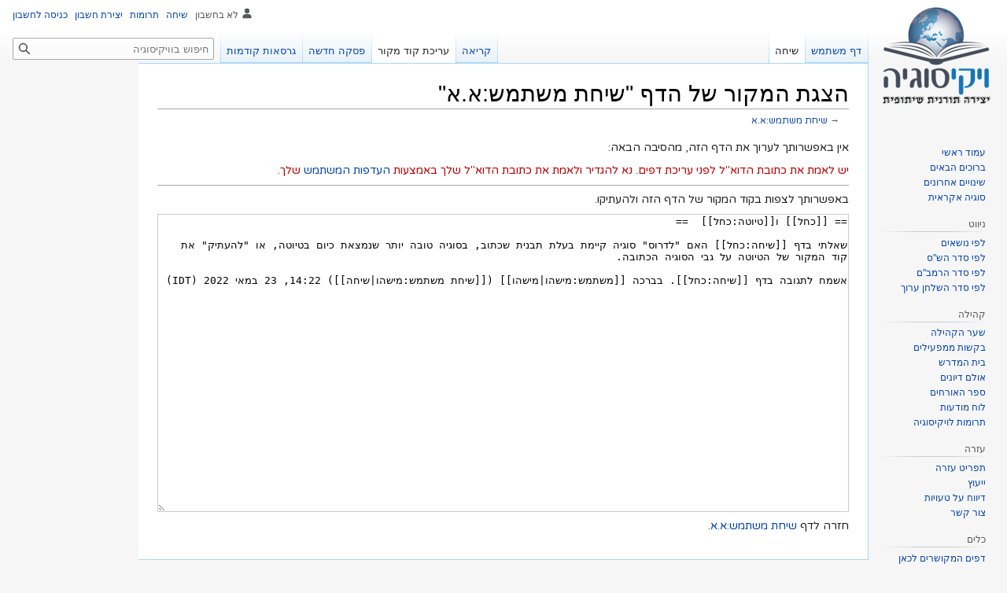

--- FILE ---
content_type: text/html; charset=UTF-8
request_url: https://www.betmidrash.org.il/edit/%D7%A9%D7%99%D7%97%D7%AA_%D7%9E%D7%A9%D7%AA%D7%9E%D7%A9:%D7%90.%D7%90?section=25
body_size: 6925
content:
<!DOCTYPE html>
<html class="client-nojs" lang="he" dir="rtl">
<head>
<meta charset="UTF-8"/>
<title>הצגת המקור של הדף "שיחת משתמש:א.א" – ויקיסוגיה</title>
<script>document.documentElement.className="client-js";RLCONF={"wgBreakFrames":!0,"wgSeparatorTransformTable":["",""],"wgDigitTransformTable":["",""],"wgDefaultDateFormat":"dmy","wgMonthNames":["","ינואר","פברואר","מרץ","אפריל","מאי","יוני","יולי","אוגוסט","ספטמבר","אוקטובר","נובמבר","דצמבר"],"wgRequestId":"646b1991ff8f5e3301c161b0","wgCSPNonce":!1,"wgCanonicalNamespace":"User_talk","wgCanonicalSpecialPageName":!1,"wgNamespaceNumber":3,"wgPageName":"שיחת_משתמש:א.א","wgTitle":"א.א","wgCurRevisionId":20037,"wgRevisionId":0,"wgArticleId":645,"wgIsArticle":!1,"wgIsRedirect":!1,"wgAction":"edit","wgUserName":null,"wgUserGroups":["*"],"wgCategories":[],"wgPageContentLanguage":"he","wgPageContentModel":"wikitext","wgRelevantPageName":"שיחת_משתמש:א.א","wgRelevantArticleId":645,"wgIsProbablyEditable":!0,"wgRelevantPageIsProbablyEditable":!0,"wgRestrictionEdit":[],"wgRestrictionMove":[],
"wgRelevantUserName":"א.א","wgMFDisplayWikibaseDescriptions":{"search":!1,"nearby":!1,"watchlist":!1,"tagline":!1},"wgVisualEditor":{"pageLanguageCode":"he","pageLanguageDir":"rtl","pageVariantFallbacks":"he"},"wgMediaViewerOnClick":!0,"wgMediaViewerEnabledByDefault":!0,"wgNoticeProject":"wikipedia","wgEditSubmitButtonLabelPublish":!1};RLSTATE={"ext.gadget.ExternalLinkIcon":"ready","site.styles":"ready","noscript":"ready","user.styles":"ready","user":"ready","user.options":"loading","skins.vector.styles.legacy":"ready","ext.visualEditor.desktopArticleTarget.noscript":"ready"};RLPAGEMODULES=["mediawiki.action.edit.collapsibleFooter","site","mediawiki.page.ready","skins.vector.legacy.js","ext.gadget.EditToolbar","ext.gadget.TemplateParamWizard","ext.gadget.Summarieslist","ext.gadget.refsToLeft","ext.gadget.create","ext.gadget.CiteTooltip","ext.gadget.Dwim","ext.gadget.feedback","ext.visualEditor.desktopArticleTarget.init","ext.visualEditor.targetLoader",
"ext.eventLogging","ext.centralNotice.geoIP"];</script>
<script>(RLQ=window.RLQ||[]).push(function(){mw.loader.implement("user.options@1hzgi",function($,jQuery,require,module){/*@nomin*/mw.user.tokens.set({"patrolToken":"+\\","watchToken":"+\\","csrfToken":"+\\"});mw.user.options.set({"variant":"he"});
});});</script>
<link rel="stylesheet" href="/load.php?lang=he&amp;modules=ext.visualEditor.desktopArticleTarget.noscript%7Cskins.vector.styles.legacy&amp;only=styles&amp;skin=vector"/>
<script async="" src="/load.php?lang=he&amp;modules=startup&amp;only=scripts&amp;raw=1&amp;skin=vector"></script>
<meta name="ResourceLoaderDynamicStyles" content=""/>
<link rel="stylesheet" href="/load.php?lang=he&amp;modules=ext.gadget.ExternalLinkIcon&amp;only=styles&amp;skin=vector"/>
<link rel="stylesheet" href="/load.php?lang=he&amp;modules=site.styles&amp;only=styles&amp;skin=vector"/>
<meta name="generator" content="MediaWiki 1.37.0"/>
<meta name="robots" content="noindex,nofollow"/>
<meta name="format-detection" content="telephone=no"/>
<link rel="alternate" type="application/x-wiki" title="עריכה" href="/edit/%D7%A9%D7%99%D7%97%D7%AA_%D7%9E%D7%A9%D7%AA%D7%9E%D7%A9:%D7%90.%D7%90"/>
<link rel="edit" title="עריכה" href="/edit/%D7%A9%D7%99%D7%97%D7%AA_%D7%9E%D7%A9%D7%AA%D7%9E%D7%A9:%D7%90.%D7%90"/>
<link rel="shortcut icon" href="https://www.betmidrash.org.il/images/c/c9/Logo.png"/>
<link rel="search" type="application/opensearchdescription+xml" href="/opensearch_desc.php" title="ויקיסוגיה (he)"/>
<link rel="EditURI" type="application/rsd+xml" href="https://www.betmidrash.org.il/api.php?action=rsd"/>
<link rel="alternate" type="application/atom+xml" title="הזנת Atom של ויקיסוגיה" href="/index.php?title=%D7%9E%D7%99%D7%95%D7%97%D7%93:%D7%A9%D7%99%D7%A0%D7%95%D7%99%D7%99%D7%9D_%D7%90%D7%97%D7%A8%D7%95%D7%A0%D7%99%D7%9D&amp;feed=atom"/>
</head>
<body class="mediawiki rtl sitedir-rtl mw-hide-empty-elt ns-3 ns-talk mw-editable page-שיחת_משתמש_א_א rootpage-שיחת_משתמש_א_א skin-vector action-edit skin-vector-legacy"><div id="mw-page-base" class="noprint"></div>
<div id="mw-head-base" class="noprint"></div>
<div id="content" class="mw-body" role="main">
	<a id="top"></a>
	<div id="siteNotice"><!-- CentralNotice --></div>
	<div class="mw-indicators">
	</div>
	<h1 id="firstHeading" class="firstHeading" >הצגת המקור של הדף "שיחת משתמש:א.א"</h1>
	<div id="bodyContent" class="vector-body">
		
		<div id="contentSub">→ <a href="/%D7%A9%D7%99%D7%97%D7%AA_%D7%9E%D7%A9%D7%AA%D7%9E%D7%A9:%D7%90.%D7%90" title="שיחת משתמש:א.א">שיחת משתמש:א.א</a></div>
		<div id="contentSub2"></div>
		
		<div id="jump-to-nav"></div>
		<a class="mw-jump-link" href="#mw-head">קפיצה לניווט</a>
		<a class="mw-jump-link" href="#searchInput">קפיצה לחיפוש</a>
		<div id="mw-content-text" class="mw-body-content"><p>אין באפשרותך לערוך את הדף הזה, מהסיבה הבאה:
</p>
<div class="permissions-errors">
<p><font color="#BB0000"> יש לאמת את כתובת הדוא"ל לפני עריכת דפים.
נא להגדיר ולאמת את כתובת הדוא"ל שלך באמצעות <a href="/%D7%9E%D7%99%D7%95%D7%97%D7%93:%D7%94%D7%A2%D7%93%D7%A4%D7%95%D7%AA" title="מיוחד:העדפות">העדפות המשתמש</a> שלך. </font>
</p>
</div><hr />
<p>באפשרותך לצפות בקוד המקור של הדף הזה ולהעתיקו.
</p><textarea readonly="" accesskey="," id="wpTextbox1" cols="80" rows="25" style="" class="mw-editfont-monospace" lang="he" dir="rtl" name="wpTextbox1">== [[כחל]] ו[[טיוטה:כחל]]  ==

שאלתי בדף [[שיחה:כחל]] האם "לדרוס" סוגיה קיימת בעלת תבנית שכתוב, בסוגיה טובה יותר שנמצאת כיום בטיוטה, או "להעתיק" את קוד המקור של הטיוטה על גבי הסוגיה הכתובה. 

אשמח לתגובה בדף [[שיחה:כחל]]. בברכה [[משתמש:מישהו|מישהו]] ([[שיחת משתמש:מישהו|שיחה]]) 14:22, 23 במאי 2022 (IDT)
</textarea><div class="templatesUsed"></div><p id="mw-returnto">חזרה לדף <a href="/%D7%A9%D7%99%D7%97%D7%AA_%D7%9E%D7%A9%D7%AA%D7%9E%D7%A9:%D7%90.%D7%90" title="שיחת משתמש:א.א">שיחת משתמש:א.א</a>.</p>

<div class="printfooter">אוחזר מתוך "<a dir="ltr" href="https://www.betmidrash.org.il/שיחת_משתמש:א.א">https://www.betmidrash.org.il/שיחת_משתמש:א.א</a>"</div></div>
		<div id="catlinks" class="catlinks catlinks-allhidden" data-mw="interface"></div>
	</div>
</div>

<div id="mw-navigation">
	<h2>תפריט ניווט</h2>
	<div id="mw-head">
		<nav id="p-personal" class="mw-portlet mw-portlet-personal vector-user-menu-legacy vector-menu" aria-labelledby="p-personal-label" role="navigation" 
	 >
	<h3 id="p-personal-label" class="vector-menu-heading"> <span>כלים אישיים</span>
	</h3>
	<div class="vector-menu-content">
		
		<ul class="vector-menu-content-list"><li id="pt-anonuserpage" class="mw-list-item">לא בחשבון</li><li id="pt-anontalk" class="mw-list-item"><a href="/%D7%9E%D7%99%D7%95%D7%97%D7%93:%D7%94%D7%A9%D7%99%D7%97%D7%94_%D7%A9%D7%9C%D7%99" title="דיון על העריכות שנעשו מכתובת IP זו [n]" accesskey="n">שיחה</a></li><li id="pt-anoncontribs" class="mw-list-item"><a href="/%D7%9E%D7%99%D7%95%D7%97%D7%93:%D7%94%D7%AA%D7%A8%D7%95%D7%9E%D7%95%D7%AA_%D7%A9%D7%9C%D7%99" title="רשימת העריכות שנעשו מכתובת IP זו [y]" accesskey="y">תרומות</a></li><li id="pt-createaccount" class="mw-list-item"><a href="/index.php?title=%D7%9E%D7%99%D7%95%D7%97%D7%93:%D7%94%D7%A8%D7%A9%D7%9E%D7%94_%D7%9C%D7%97%D7%A9%D7%91%D7%95%D7%9F&amp;returnto=%D7%A9%D7%99%D7%97%D7%AA+%D7%9E%D7%A9%D7%AA%D7%9E%D7%A9%3A%D7%90.%D7%90&amp;returntoquery=section%3D25%26action%3Dedit" title="מומלץ ליצור חשבון ולהיכנס אליו, אך אין חובה לעשות זאת">יצירת חשבון</a></li><li id="pt-login" class="mw-list-item"><a href="/index.php?title=%D7%9E%D7%99%D7%95%D7%97%D7%93:%D7%9B%D7%A0%D7%99%D7%A1%D7%94_%D7%9C%D7%97%D7%A9%D7%91%D7%95%D7%9F&amp;returnto=%D7%A9%D7%99%D7%97%D7%AA+%D7%9E%D7%A9%D7%AA%D7%9E%D7%A9%3A%D7%90.%D7%90&amp;returntoquery=section%3D25%26action%3Dedit" title="מומלץ להיכנס לחשבון, אך אין חובה לעשות זאת [o]" accesskey="o">כניסה לחשבון</a></li></ul>
		
	</div>
</nav>

		<div id="left-navigation">
			<nav id="p-namespaces" class="mw-portlet mw-portlet-namespaces vector-menu vector-menu-tabs" aria-labelledby="p-namespaces-label" role="navigation" 
	 >
	<h3 id="p-namespaces-label" class="vector-menu-heading"> <span>מרחבי שם</span>
	</h3>
	<div class="vector-menu-content">
		
		<ul class="vector-menu-content-list"><li id="ca-nstab-user" class="mw-list-item"><a href="/%D7%9E%D7%A9%D7%AA%D7%9E%D7%A9:%D7%90.%D7%90" title="הצגת דף המשתמש [c]" accesskey="c">דף משתמש</a></li><li id="ca-talk" class="selected mw-list-item"><a href="/%D7%A9%D7%99%D7%97%D7%AA_%D7%9E%D7%A9%D7%AA%D7%9E%D7%A9:%D7%90.%D7%90" rel="discussion" title="שיחה על דף התוכן [t]" accesskey="t">שיחה</a></li></ul>
		
	</div>
</nav>

			<nav id="p-variants" class="mw-portlet mw-portlet-variants emptyPortlet vector-menu-dropdown-noicon vector-menu vector-menu-dropdown" aria-labelledby="p-variants-label" role="navigation" 
	 >
	<input type="checkbox"
		id="p-variants-checkbox"
		role="button"
		aria-haspopup="true"
		data-event-name="ui.dropdown-p-variants"
		class=" vector-menu-checkbox" aria-labelledby="p-variants-label" />
	<h3 id="p-variants-label" class="vector-menu-heading"> <span>הגווני שפה</span>
			<span class="vector-menu-checkbox-expanded">מורחב</span>
			<span class="vector-menu-checkbox-collapsed">מוסתר</span>
	</h3>
	<div class="vector-menu-content">
		
		<ul class="vector-menu-content-list"></ul>
		
	</div>
</nav>

		</div>
		<div id="right-navigation">
			<nav id="p-views" class="mw-portlet mw-portlet-views vector-menu vector-menu-tabs" aria-labelledby="p-views-label" role="navigation" 
	 >
	<h3 id="p-views-label" class="vector-menu-heading"> <span>צפיות</span>
	</h3>
	<div class="vector-menu-content">
		
		<ul class="vector-menu-content-list"><li id="ca-view" class="mw-list-item"><a href="/%D7%A9%D7%99%D7%97%D7%AA_%D7%9E%D7%A9%D7%AA%D7%9E%D7%A9:%D7%90.%D7%90">קריאה</a></li><li id="ca-edit" class="selected istalk mw-list-item"><a href="/edit/%D7%A9%D7%99%D7%97%D7%AA_%D7%9E%D7%A9%D7%AA%D7%9E%D7%A9:%D7%90.%D7%90" title="עריכת הדף הזה">עריכת קוד מקור</a></li><li id="ca-addsection" class="mw-list-item"><a href="/edit/%D7%A9%D7%99%D7%97%D7%AA_%D7%9E%D7%A9%D7%AA%D7%9E%D7%A9:%D7%90.%D7%90?section=new" title="הוספת פסקה חדשה [+]" accesskey="+">פסקה חדשה</a></li><li id="ca-history" class="mw-list-item"><a href="/history/%D7%A9%D7%99%D7%97%D7%AA_%D7%9E%D7%A9%D7%AA%D7%9E%D7%A9:%D7%90.%D7%90" title="גרסאות קודמות של דף זה [h]" accesskey="h">גרסאות קודמות</a></li></ul>
		
	</div>
</nav>

			<nav id="p-cactions" class="mw-portlet mw-portlet-cactions emptyPortlet vector-menu-dropdown-noicon vector-menu vector-menu-dropdown" aria-labelledby="p-cactions-label" role="navigation"  title="אפשרויות נוספות"
	 >
	<input type="checkbox"
		id="p-cactions-checkbox"
		role="button"
		aria-haspopup="true"
		data-event-name="ui.dropdown-p-cactions"
		class=" vector-menu-checkbox" aria-labelledby="p-cactions-label" />
	<h3 id="p-cactions-label" class="vector-menu-heading"> <span>עוד</span>
			<span class="vector-menu-checkbox-expanded">מורחב</span>
			<span class="vector-menu-checkbox-collapsed">מוסתר</span>
	</h3>
	<div class="vector-menu-content">
		
		<ul class="vector-menu-content-list"></ul>
		
	</div>
</nav>

			<div id="p-search" role="search" class="vector-search-box">
	<div>
		<h3 >
			<label for="searchInput">חיפוש</label>
		</h3>
		<form action="/index.php" id="searchform">
			<div id="simpleSearch" data-search-loc="header-navigation">
				<input type="search" name="search" placeholder="חיפוש בוויקיסוגיה" autocapitalize="sentences" title="‏חיפוש בוויקיסוגיה‏ [f]" accesskey="f" id="searchInput"/>
				<input type="hidden" name="title" value="מיוחד:חיפוש"/>
				<input type="submit" name="fulltext" value="חיפוש" title="חיפוש טקסט זה בדפים" id="mw-searchButton" class="searchButton mw-fallbackSearchButton"/>
				<input type="submit" name="go" value="לדף" title="מעבר לדף בשם הזה בדיוק, אם הוא קיים" id="searchButton" class="searchButton"/>
			</div>
		</form>
	</div>
</div>

		</div>
	</div>
	
<div id="mw-panel">
	<div id="p-logo" role="banner">
		<a class="mw-wiki-logo" href="/%D7%A2%D7%9E%D7%95%D7%93_%D7%A8%D7%90%D7%A9%D7%99"
			title="ביקור בעמוד הראשי"></a>
	</div>
	<nav id="p-navigation" class="mw-portlet mw-portlet-navigation vector-menu vector-menu-portal portal" aria-labelledby="p-navigation-label" role="navigation" 
	 >
	<h3 id="p-navigation-label" class="vector-menu-heading"> <span>ניווט</span>
	</h3>
	<div class="vector-menu-content">
		
		<ul class="vector-menu-content-list"><li id="n-mainpage" class="mw-list-item"><a href="/%D7%A2%D7%9E%D7%95%D7%93_%D7%A8%D7%90%D7%A9%D7%99" title="ביקור בעמוד הראשי [z]" accesskey="z">עמוד ראשי</a></li><li id="n-ברוכים-הבאים" class="mw-list-item"><a href="/%D7%95%D7%99%D7%A7%D7%99%D7%A1%D7%95%D7%92%D7%99%D7%94:%D7%91%D7%A8%D7%95%D7%9B%D7%99%D7%9D_%D7%94%D7%91%D7%90%D7%99%D7%9D">ברוכים הבאים</a></li><li id="n-recentchanges" class="mw-list-item"><a href="/%D7%9E%D7%99%D7%95%D7%97%D7%93:%D7%A9%D7%99%D7%A0%D7%95%D7%99%D7%99%D7%9D_%D7%90%D7%97%D7%A8%D7%95%D7%A0%D7%99%D7%9D" title="רשימת השינויים האחרונים באתר [r]" accesskey="r">שינויים אחרונים</a></li><li id="n-randompage" class="mw-list-item"><a href="/%D7%9E%D7%99%D7%95%D7%97%D7%93:%D7%90%D7%A7%D7%A8%D7%90%D7%99" title="טעינת דף אקראי [x]" accesskey="x">סוגיה אקראית</a></li></ul>
		
	</div>
</nav>

	<nav id="p-ניווט" class="mw-portlet mw-portlet-ניווט vector-menu vector-menu-portal portal" aria-labelledby="p-ניווט-label" role="navigation" 
	 >
	<h3 id="p-ניווט-label" class="vector-menu-heading"> <span>ניווט</span>
	</h3>
	<div class="vector-menu-content">
		
		<ul class="vector-menu-content-list"><li id="n-לפי-נושאים" class="mw-list-item"><a href="/%D7%A7%D7%98%D7%92%D7%95%D7%A8%D7%99%D7%94:%D7%9B%D7%9C_%D7%94%D7%A0%D7%95%D7%A9%D7%90%D7%99%D7%9D">לפי נושאים</a></li><li id="n-לפי-סדר-הש&quot;ס" class="mw-list-item"><a href="/%D7%A7%D7%98%D7%92%D7%95%D7%A8%D7%99%D7%94:%D7%AA%D7%9C%D7%9E%D7%95%D7%93_%D7%91%D7%91%D7%9C%D7%99">לפי סדר הש&quot;ס</a></li><li id="n-לפי-סדר-הרמב&quot;ם" class="mw-list-item"><a href="/%D7%A7%D7%98%D7%92%D7%95%D7%A8%D7%99%D7%94:%D7%A8%D7%9E%D7%91%22%D7%9D">לפי סדר הרמב&quot;ם</a></li><li id="n-לפי-סדר-השלחן-ערוך" class="mw-list-item"><a href="/%D7%A7%D7%98%D7%92%D7%95%D7%A8%D7%99%D7%94:%D7%A9%D7%9C%D7%97%D7%9F_%D7%A2%D7%A8%D7%95%D7%9A">לפי סדר השלחן ערוך</a></li></ul>
		
	</div>
</nav>
<nav id="p-קהילה" class="mw-portlet mw-portlet-קהילה vector-menu vector-menu-portal portal" aria-labelledby="p-קהילה-label" role="navigation" 
	 >
	<h3 id="p-קהילה-label" class="vector-menu-heading"> <span>קהילה</span>
	</h3>
	<div class="vector-menu-content">
		
		<ul class="vector-menu-content-list"><li id="n-portal" class="mw-list-item"><a href="/%D7%95%D7%99%D7%A7%D7%99%D7%A1%D7%95%D7%92%D7%99%D7%94:%D7%A9%D7%A2%D7%A8_%D7%94%D7%A7%D7%94%D7%99%D7%9C%D7%94" title="אודות המיזם, איך אפשר לעזור, איפה למצוא דברים">שער הקהילה</a></li><li id="n-בקשות-ממפעילים" class="mw-list-item"><a href="/%D7%95%D7%99%D7%A7%D7%99%D7%A1%D7%95%D7%92%D7%99%D7%94:%D7%91%D7%A7%D7%A9%D7%95%D7%AA_%D7%9E%D7%9E%D7%A4%D7%A2%D7%99%D7%9C%D7%99%D7%9D">בקשות ממפעילים</a></li><li id="n-בית-המדרש" class="mw-list-item"><a href="/%D7%95%D7%99%D7%A7%D7%99%D7%A1%D7%95%D7%92%D7%99%D7%94:%D7%91%D7%99%D7%AA_%D7%94%D7%9E%D7%93%D7%A8%D7%A9">בית המדרש</a></li><li id="n-אולם-דיונים" class="mw-list-item"><a href="/%D7%95%D7%99%D7%A7%D7%99%D7%A1%D7%95%D7%92%D7%99%D7%94:%D7%90%D7%95%D7%9C%D7%9D_%D7%93%D7%99%D7%95%D7%A0%D7%99%D7%9D">אולם דיונים</a></li><li id="n-ספר-האורחים" class="mw-list-item"><a href="/%D7%95%D7%99%D7%A7%D7%99%D7%A1%D7%95%D7%92%D7%99%D7%94:%D7%A1%D7%A4%D7%A8_%D7%90%D7%95%D7%A8%D7%97%D7%99%D7%9D">ספר האורחים</a></li><li id="n-לוח-מודעות" class="mw-list-item"><a href="/%D7%95%D7%99%D7%A7%D7%99%D7%A1%D7%95%D7%92%D7%99%D7%94:%D7%9C%D7%95%D7%97_%D7%9E%D7%95%D7%93%D7%A2%D7%95%D7%AA">לוח מודעות</a></li><li id="n-תרומות-לויקיסוגיה" class="mw-list-item"><a href="/%D7%95%D7%99%D7%A7%D7%99%D7%A1%D7%95%D7%92%D7%99%D7%94:%D7%AA%D7%A8%D7%95%D7%9E%D7%95%D7%AA">תרומות לויקיסוגיה</a></li></ul>
		
	</div>
</nav>
<nav id="p-עזרה" class="mw-portlet mw-portlet-עזרה vector-menu vector-menu-portal portal" aria-labelledby="p-עזרה-label" role="navigation" 
	 >
	<h3 id="p-עזרה-label" class="vector-menu-heading"> <span>עזרה</span>
	</h3>
	<div class="vector-menu-content">
		
		<ul class="vector-menu-content-list"><li id="n-תפריט-עזרה" class="mw-list-item"><a href="/%D7%A2%D7%96%D7%A8%D7%94:%D7%AA%D7%A4%D7%A8%D7%99%D7%98_%D7%A8%D7%90%D7%A9%D7%99">תפריט עזרה</a></li><li id="n-ייעוץ" class="mw-list-item"><a href="/%D7%A2%D7%96%D7%A8%D7%94:%D7%99%D7%99%D7%A2%D7%95%D7%A5">ייעוץ</a></li><li id="n-דיווח-על-טעויות" class="mw-list-item"><a href="/%D7%95%D7%99%D7%A7%D7%99%D7%A1%D7%95%D7%92%D7%99%D7%94:%D7%93%D7%99%D7%95%D7%95%D7%97_%D7%A2%D7%9C_%D7%98%D7%A2%D7%95%D7%99%D7%95%D7%AA">דיווח על טעויות</a></li><li id="n-צור-קשר" class="mw-list-item"><a href="/%D7%95%D7%99%D7%A7%D7%99%D7%A1%D7%95%D7%92%D7%99%D7%94:%D7%A6%D7%95%D7%A8_%D7%A7%D7%A9%D7%A8">צור קשר</a></li></ul>
		
	</div>
</nav>
<nav id="p-tb" class="mw-portlet mw-portlet-tb vector-menu vector-menu-portal portal" aria-labelledby="p-tb-label" role="navigation" 
	 >
	<h3 id="p-tb-label" class="vector-menu-heading"> <span>כלים</span>
	</h3>
	<div class="vector-menu-content">
		
		<ul class="vector-menu-content-list"><li id="t-whatlinkshere" class="mw-list-item"><a href="/%D7%9E%D7%99%D7%95%D7%97%D7%93:%D7%93%D7%A4%D7%99%D7%9D_%D7%94%D7%9E%D7%A7%D7%95%D7%A9%D7%A8%D7%99%D7%9D_%D7%9C%D7%9B%D7%90%D7%9F/%D7%A9%D7%99%D7%97%D7%AA_%D7%9E%D7%A9%D7%AA%D7%9E%D7%A9:%D7%90.%D7%90" title="רשימה של כל דפי הוויקי שמקשרים לדף הזה [j]" accesskey="j">דפים המקושרים לכאן</a></li><li id="t-recentchangeslinked" class="mw-list-item"><a href="/%D7%9E%D7%99%D7%95%D7%97%D7%93:%D7%A9%D7%99%D7%A0%D7%95%D7%99%D7%99%D7%9D_%D7%91%D7%93%D7%A4%D7%99%D7%9D_%D7%94%D7%9E%D7%A7%D7%95%D7%A9%D7%A8%D7%99%D7%9D/%D7%A9%D7%99%D7%97%D7%AA_%D7%9E%D7%A9%D7%AA%D7%9E%D7%A9:%D7%90.%D7%90" rel="nofollow" title="השינויים האחרונים שבוצעו בדפים המקושרים מדף זה [k]" accesskey="k">שינויים בדפים המקושרים</a></li><li id="t-contributions" class="mw-list-item"><a href="/%D7%9E%D7%99%D7%95%D7%97%D7%93:%D7%AA%D7%A8%D7%95%D7%9E%D7%95%D7%AA/%D7%90.%D7%90" title="רשימת העריכות שנעשו על־ידי משתמש זה">תרומות המשתמש</a></li><li id="t-log" class="mw-list-item"><a href="/%D7%9E%D7%99%D7%95%D7%97%D7%93:%D7%99%D7%95%D7%9E%D7%A0%D7%99%D7%9D/%D7%90.%D7%90">יומנים</a></li><li id="t-userrights" class="mw-list-item"><a href="/%D7%9E%D7%99%D7%95%D7%97%D7%93:%D7%A0%D7%99%D7%94%D7%95%D7%9C_%D7%94%D7%A8%D7%A9%D7%90%D7%95%D7%AA_%D7%9E%D7%A9%D7%AA%D7%9E%D7%A9/%D7%90.%D7%90">צפייה בהרשאות המשתמש</a></li><li id="t-specialpages" class="mw-list-item"><a href="/%D7%9E%D7%99%D7%95%D7%97%D7%93:%D7%93%D7%A4%D7%99%D7%9D_%D7%9E%D7%99%D7%95%D7%97%D7%93%D7%99%D7%9D" title="רשימה של כל הדפים המיוחדים [q]" accesskey="q">דפים מיוחדים</a></li><li id="t-info" class="mw-list-item"><a href="/info/%D7%A9%D7%99%D7%97%D7%AA_%D7%9E%D7%A9%D7%AA%D7%9E%D7%A9:%D7%90.%D7%90" title="מידע נוסף על דף זה">מידע על הדף</a></li></ul>
		
	</div>
</nav>

	
</div>

</div>
<footer id="footer" class="mw-footer" role="contentinfo" >
	<ul id="footer-info" >
</ul>

	<ul id="footer-places" >
	<li id="footer-places-privacy"><a href="/%D7%95%D7%99%D7%A7%D7%99%D7%A1%D7%95%D7%92%D7%99%D7%94:%D7%9E%D7%93%D7%99%D7%A0%D7%99%D7%95%D7%AA_%D7%94%D7%A4%D7%A8%D7%98%D7%99%D7%95%D7%AA" title="ויקיסוגיה:מדיניות הפרטיות">מדיניות פרטיות</a></li>
	<li id="footer-places-about"><a href="/%D7%95%D7%99%D7%A7%D7%99%D7%A1%D7%95%D7%92%D7%99%D7%94:%D7%90%D7%95%D7%93%D7%95%D7%AA" title="ויקיסוגיה:אודות">אודות ויקיסוגיה</a></li>
	<li id="footer-places-disclaimer"><a href="/%D7%95%D7%99%D7%A7%D7%99%D7%A1%D7%95%D7%92%D7%99%D7%94:%D7%94%D7%91%D7%94%D7%A8%D7%95%D7%AA_%D7%9E%D7%A9%D7%A4%D7%98%D7%99%D7%95%D7%AA" title="ויקיסוגיה:הבהרות משפטיות">הבהרות משפטיות</a></li>
	<li id="footer-places-mobileview"><a href="https://www.betmidrash.org.il/edit/%D7%A9%D7%99%D7%97%D7%AA_%D7%9E%D7%A9%D7%AA%D7%9E%D7%A9:%D7%90.%D7%90?section=25&amp;mobileaction=toggle_view_mobile" class="noprint stopMobileRedirectToggle">תצוגת מכשירים ניידים</a></li>
</ul>

	<ul id="footer-icons" class="noprint">
	<li id="footer-poweredbyico"><a href="https://www.mediawiki.org/"><img src="/resources/assets/poweredby_mediawiki_88x31.png" alt="Powered by MediaWiki" srcset="/resources/assets/poweredby_mediawiki_132x47.png 1.5x, /resources/assets/poweredby_mediawiki_176x62.png 2x" width="88" height="31" loading="lazy"/></a></li>
</ul>

</footer>


<script>
  (function(i,s,o,g,r,a,m){i['GoogleAnalyticsObject']=r;i[r]=i[r]||function(){
  (i[r].q=i[r].q||[]).push(arguments)},i[r].l=1*new Date();a=s.createElement(o),
  m=s.getElementsByTagName(o)[0];a.async=1;a.src=g;m.parentNode.insertBefore(a,m)
  })(window,document,'script','//www.google-analytics.com/analytics.js','ga');

  ga('create', 'UA-76390800-1', 'auto');
  ga('send', 'pageview');

</script>
<script type="text/javascript" src="https://analytics.example.com/tracking.js"></script>

<script>(RLQ=window.RLQ||[]).push(function(){mw.config.set({"wgBackendResponseTime":1037});});</script>
</body></html>

--- FILE ---
content_type: text/css; charset=utf-8
request_url: https://www.betmidrash.org.il/load.php?lang=he&modules=ext.gadget.ExternalLinkIcon&only=styles&skin=vector
body_size: 69
content:
.external{padding:0 !important;background:none !important}

--- FILE ---
content_type: text/javascript; charset=utf-8
request_url: https://www.betmidrash.org.il/load.php?lang=he&modules=startup&only=scripts&raw=1&skin=vector
body_size: 46716
content:
function isCompatible(ua){return!!((function(){'use strict';return!this&&Function.prototype.bind&&window.JSON;}())&&'querySelector'in document&&'localStorage'in window&&'addEventListener'in window&&!ua.match(/MSIE 10|NetFront|Opera Mini|S40OviBrowser|MeeGo|Android.+Glass|^Mozilla\/5\.0 .+ Gecko\/$|googleweblight|PLAYSTATION|PlayStation/));}if(!isCompatible(navigator.userAgent)){document.documentElement.className=document.documentElement.className.replace(/(^|\s)client-js(\s|$)/,'$1client-nojs$2');while(window.NORLQ&&NORLQ[0]){NORLQ.shift()();}NORLQ={push:function(fn){fn();}};RLQ={push:function(){}};}else{if(window.performance&&performance.mark){performance.mark('mwStartup');}(function(){'use strict';var mw,log,con=window.console;function logError(topic,data){var msg,e=data.exception;if(con.log){msg=(e?'Exception':'Error')+' in '+data.source+(data.module?' in module '+data.module:'')+(e?':':'.');con.log(msg);if(e&&con.warn){con.warn(e);}}}function Map(){this.values=Object.create(null);}
Map.prototype={constructor:Map,get:function(selection,fallback){var results,i;fallback=arguments.length>1?fallback:null;if(Array.isArray(selection)){results={};for(i=0;i<selection.length;i++){if(typeof selection[i]==='string'){results[selection[i]]=selection[i]in this.values?this.values[selection[i]]:fallback;}}return results;}if(typeof selection==='string'){return selection in this.values?this.values[selection]:fallback;}if(selection===undefined){results={};for(i in this.values){results[i]=this.values[i];}return results;}return fallback;},set:function(selection,value){if(arguments.length>1){if(typeof selection==='string'){this.values[selection]=value;return!0;}}else if(typeof selection==='object'){for(var s in selection){this.values[s]=selection[s];}return!0;}return!1;},exists:function(selection){return typeof selection==='string'&&selection in this.values;}};log=function(){};log.warn=con.warn?Function.prototype.bind.call(con.warn,con):function(){};mw={now:function(){var perf=
window.performance,navStart=perf&&perf.timing&&perf.timing.navigationStart;mw.now=navStart&&perf.now?function(){return navStart+perf.now();}:Date.now;return mw.now();},trackQueue:[],track:function(topic,data){mw.trackQueue.push({topic:topic,data:data});},trackError:function(topic,data){mw.track(topic,data);logError(topic,data);},Map:Map,config:new Map(),messages:new Map(),templates:new Map(),log:log};window.mw=window.mediaWiki=mw;}());(function(){'use strict';var StringSet,store,loader,hasOwn=Object.hasOwnProperty;function defineFallbacks(){StringSet=window.Set||function(){var set=Object.create(null);return{add:function(value){set[value]=!0;},has:function(value){return value in set;}};};}defineFallbacks();function fnv132(str){var hash=0x811C9DC5,i=0;for(;i<str.length;i++){hash+=(hash<<1)+(hash<<4)+(hash<<7)+(hash<<8)+(hash<<24);hash^=str.charCodeAt(i);}hash=(hash>>>0).toString(36).slice(0,5);while(hash.length<5){hash='0'+hash;}return hash;}var isES6Supported=typeof Promise===
'function'&&Promise.prototype.finally&&/./g.flags==='g'&&(function(){try{new Function('var \ud800\udec0;');return!0;}catch(e){return!1;}}());var registry=Object.create(null),sources=Object.create(null),handlingPendingRequests=!1,pendingRequests=[],queue=[],jobs=[],willPropagate=!1,errorModules=[],baseModules=["jquery","mediawiki.base"],marker=document.querySelector('meta[name="ResourceLoaderDynamicStyles"]'),lastCssBuffer,rAF=window.requestAnimationFrame||setTimeout;function newStyleTag(text,nextNode){var el=document.createElement('style');el.appendChild(document.createTextNode(text));if(nextNode&&nextNode.parentNode){nextNode.parentNode.insertBefore(el,nextNode);}else{document.head.appendChild(el);}return el;}function flushCssBuffer(cssBuffer){if(cssBuffer===lastCssBuffer){lastCssBuffer=null;}newStyleTag(cssBuffer.cssText,marker);for(var i=0;i<cssBuffer.callbacks.length;i++){cssBuffer.callbacks[i]();}}function addEmbeddedCSS(cssText,callback){if(!lastCssBuffer||cssText.
slice(0,7)==='@import'){lastCssBuffer={cssText:'',callbacks:[]};rAF(flushCssBuffer.bind(null,lastCssBuffer));}lastCssBuffer.cssText+='\n'+cssText;lastCssBuffer.callbacks.push(callback);}function getCombinedVersion(modules){var hashes=modules.reduce(function(result,module){return result+registry[module].version;},'');return fnv132(hashes);}function allReady(modules){for(var i=0;i<modules.length;i++){if(loader.getState(modules[i])!=='ready'){return!1;}}return!0;}function allWithImplicitReady(module){return allReady(registry[module].dependencies)&&(baseModules.indexOf(module)!==-1||allReady(baseModules));}function anyFailed(modules){for(var i=0;i<modules.length;i++){var state=loader.getState(modules[i]);if(state==='error'||state==='missing'){return modules[i];}}return!1;}function doPropagation(){var module,i,job,didPropagate=!0;while(didPropagate){didPropagate=!1;while(errorModules.length){var errorModule=errorModules.shift(),baseModuleError=baseModules.indexOf(errorModule)
!==-1;for(module in registry){if(registry[module].state!=='error'&&registry[module].state!=='missing'){if(baseModuleError&&baseModules.indexOf(module)===-1){registry[module].state='error';didPropagate=!0;}else if(registry[module].dependencies.indexOf(errorModule)!==-1){registry[module].state='error';errorModules.push(module);didPropagate=!0;}}}}for(module in registry){if(registry[module].state==='loaded'&&allWithImplicitReady(module)){execute(module);didPropagate=!0;}}for(i=0;i<jobs.length;i++){job=jobs[i];var failed=anyFailed(job.dependencies);if(failed!==!1||allReady(job.dependencies)){jobs.splice(i,1);i-=1;try{if(failed!==!1&&job.error){job.error(new Error('Failed dependency: '+failed),job.dependencies);}else if(failed===!1&&job.ready){job.ready();}}catch(e){mw.trackError('resourceloader.exception',{exception:e,source:'load-callback'});}didPropagate=!0;}}}willPropagate=!1;}function setAndPropagate(module,state){registry[module].state=state;if(state==='ready'){
store.add(module);}else if(state==='error'||state==='missing'){errorModules.push(module);}else if(state!=='loaded'){return;}if(willPropagate){return;}willPropagate=!0;mw.requestIdleCallback(doPropagation,{timeout:1});}function sortDependencies(module,resolved,unresolved){var e;if(!(module in registry)){e=new Error('Unknown module: '+module);e.name='DependencyError';throw e;}if(!isES6Supported&&registry[module].requiresES6){e=new Error('Module requires ES6 but ES6 is not supported: '+module);e.name='ES6Error';throw e;}if(typeof registry[module].skip==='string'){var skip=(new Function(registry[module].skip)());registry[module].skip=!!skip;if(skip){registry[module].dependencies=[];setAndPropagate(module,'ready');return;}}if(!unresolved){unresolved=new StringSet();}var deps=registry[module].dependencies;unresolved.add(module);for(var i=0;i<deps.length;i++){if(resolved.indexOf(deps[i])===-1){if(unresolved.has(deps[i])){e=new Error('Circular reference detected: '+module+' -> '+deps[i]);e.
name='DependencyError';throw e;}sortDependencies(deps[i],resolved,unresolved);}}resolved.push(module);}function resolve(modules){var resolved=baseModules.slice(),i=0;for(;i<modules.length;i++){sortDependencies(modules[i],resolved);}return resolved;}function resolveStubbornly(modules){var saved,resolved=baseModules.slice(),i=0;for(;i<modules.length;i++){saved=resolved.slice();try{sortDependencies(modules[i],resolved);}catch(err){resolved=saved;if(err.name==='ES6Error'){mw.log.warn('Skipped ES6-only module '+modules[i]);}else{mw.log.warn('Skipped unresolvable module '+modules[i]);if(modules[i]in registry){mw.trackError('resourceloader.exception',{exception:err,source:'resolve'});}}}}return resolved;}function resolveRelativePath(relativePath,basePath){var relParts=relativePath.match(/^((?:\.\.?\/)+)(.*)$/);if(!relParts){return null;}var baseDirParts=basePath.split('/');baseDirParts.pop();var prefixes=relParts[1].split('/');prefixes.pop();var prefix;while((prefix=prefixes.pop())!==
undefined){if(prefix==='..'){baseDirParts.pop();}}return(baseDirParts.length?baseDirParts.join('/')+'/':'')+relParts[2];}function makeRequireFunction(moduleObj,basePath){return function require(moduleName){var fileName=resolveRelativePath(moduleName,basePath);if(fileName===null){return loader.require(moduleName);}if(hasOwn.call(moduleObj.packageExports,fileName)){return moduleObj.packageExports[fileName];}var scriptFiles=moduleObj.script.files;if(!hasOwn.call(scriptFiles,fileName)){throw new Error('Cannot require undefined file '+fileName);}var result,fileContent=scriptFiles[fileName];if(typeof fileContent==='function'){var moduleParam={exports:{}};fileContent(makeRequireFunction(moduleObj,fileName),moduleParam);result=moduleParam.exports;}else{result=fileContent;}moduleObj.packageExports[fileName]=result;return result;};}function addScript(src,callback){var script=document.createElement('script');script.src=src;script.onload=script.onerror=function(){if(script.parentNode){script.
parentNode.removeChild(script);}if(callback){callback();callback=null;}};document.head.appendChild(script);}function queueModuleScript(src,moduleName,callback){pendingRequests.push(function(){if(moduleName!=='jquery'){window.require=loader.require;window.module=registry[moduleName].module;}addScript(src,function(){delete window.module;callback();if(pendingRequests[0]){pendingRequests.shift()();}else{handlingPendingRequests=!1;}});});if(!handlingPendingRequests&&pendingRequests[0]){handlingPendingRequests=!0;pendingRequests.shift()();}}function addLink(url,media,nextNode){var el=document.createElement('link');el.rel='stylesheet';if(media){el.media=media;}el.href=url;if(nextNode&&nextNode.parentNode){nextNode.parentNode.insertBefore(el,nextNode);}else{document.head.appendChild(el);}}function domEval(code){var script=document.createElement('script');if(mw.config.get('wgCSPNonce')!==!1){script.nonce=mw.config.get('wgCSPNonce');}script.text=code;document.head.appendChild(script);
script.parentNode.removeChild(script);}function enqueue(dependencies,ready,error){if(allReady(dependencies)){if(ready){ready();}return;}var failed=anyFailed(dependencies);if(failed!==!1){if(error){error(new Error('Dependency '+failed+' failed to load'),dependencies);}return;}if(ready||error){jobs.push({dependencies:dependencies.filter(function(module){var state=registry[module].state;return state==='registered'||state==='loaded'||state==='loading'||state==='executing';}),ready:ready,error:error});}dependencies.forEach(function(module){if(registry[module].state==='registered'&&queue.indexOf(module)===-1){queue.push(module);}});loader.work();}function execute(module){var key,value,media,i,siteDeps,siteDepErr,cssPending=0;if(registry[module].state!=='loaded'){throw new Error('Module in state "'+registry[module].state+'" may not execute: '+module);}registry[module].state='executing';var runScript=function(){var script=registry[module].script;var markModuleReady=function(){
setAndPropagate(module,'ready');};var nestedAddScript=function(arr,j){if(j>=arr.length){markModuleReady();return;}queueModuleScript(arr[j],module,function(){nestedAddScript(arr,j+1);});};try{if(Array.isArray(script)){nestedAddScript(script,0);}else if(typeof script==='function'){if(module==='jquery'){script();}else{script(window.$,window.$,loader.require,registry[module].module);}markModuleReady();}else if(typeof script==='object'&&script!==null){var mainScript=script.files[script.main];if(typeof mainScript!=='function'){throw new Error('Main file in module '+module+' must be a function');}mainScript(makeRequireFunction(registry[module],script.main),registry[module].module);markModuleReady();}else if(typeof script==='string'){domEval(script);markModuleReady();}else{markModuleReady();}}catch(e){setAndPropagate(module,'error');mw.trackError('resourceloader.exception',{exception:e,module:module,source:'module-execute'});}};if(registry[module].messages){mw.messages.set(registry[module].
messages);}if(registry[module].templates){mw.templates.set(module,registry[module].templates);}var cssHandle=function(){cssPending++;return function(){cssPending--;if(cssPending===0){var runScriptCopy=runScript;runScript=undefined;runScriptCopy();}};};if(registry[module].style){for(key in registry[module].style){value=registry[module].style[key];media=undefined;if(key!=='url'&&key!=='css'){if(typeof value==='string'){addEmbeddedCSS(value,cssHandle());}else{media=key;key='bc-url';}}if(Array.isArray(value)){for(i=0;i<value.length;i++){if(key==='bc-url'){addLink(value[i],media,marker);}else if(key==='css'){addEmbeddedCSS(value[i],cssHandle());}}}else if(typeof value==='object'){for(media in value){var urls=value[media];for(i=0;i<urls.length;i++){addLink(urls[i],media,marker);}}}}}if(module==='user'){try{siteDeps=resolve(['site']);}catch(e){siteDepErr=e;runScript();}if(!siteDepErr){enqueue(siteDeps,runScript,runScript);}}else if(cssPending===0){runScript();}}function sortQuery(o){var key,
sorted={},a=[];for(key in o){a.push(key);}a.sort();for(key=0;key<a.length;key++){sorted[a[key]]=o[a[key]];}return sorted;}function buildModulesString(moduleMap){var p,prefix,str=[],list=[];function restore(suffix){return p+suffix;}for(prefix in moduleMap){p=prefix===''?'':prefix+'.';str.push(p+moduleMap[prefix].join(','));list.push.apply(list,moduleMap[prefix].map(restore));}return{str:str.join('|'),list:list};}function makeQueryString(params){return Object.keys(params).map(function(key){return encodeURIComponent(key)+'='+encodeURIComponent(params[key]);}).join('&');}function batchRequest(batch){if(!batch.length){return;}var b,group,i,sourceLoadScript,currReqBase,moduleMap,l;function doRequest(){var query=Object.create(currReqBase),packed=buildModulesString(moduleMap);query.modules=packed.str;query.version=getCombinedVersion(packed.list);query=sortQuery(query);addScript(sourceLoadScript+'?'+makeQueryString(query));}batch.sort();var reqBase={"lang":"he","skin":"vector"};var splits=
Object.create(null);for(b=0;b<batch.length;b++){var bSource=registry[batch[b]].source,bGroup=registry[batch[b]].group;if(!splits[bSource]){splits[bSource]=Object.create(null);}if(!splits[bSource][bGroup]){splits[bSource][bGroup]=[];}splits[bSource][bGroup].push(batch[b]);}for(var source in splits){sourceLoadScript=sources[source];for(group in splits[source]){var modules=splits[source][group];currReqBase=Object.create(reqBase);if(group===0&&mw.config.get('wgUserName')!==null){currReqBase.user=mw.config.get('wgUserName');}var currReqBaseLength=makeQueryString(currReqBase).length+23;l=currReqBaseLength;moduleMap=Object.create(null);var currReqModules=[];for(i=0;i<modules.length;i++){var lastDotIndex=modules[i].lastIndexOf('.'),prefix=modules[i].substr(0,lastDotIndex),suffix=modules[i].slice(lastDotIndex+1),bytesAdded=moduleMap[prefix]?suffix.length+3:modules[i].length+3;if(currReqModules.length&&l+bytesAdded>loader.maxQueryLength){doRequest();l=currReqBaseLength;moduleMap=Object.create(
null);currReqModules=[];}if(!moduleMap[prefix]){moduleMap[prefix]=[];}l+=bytesAdded;moduleMap[prefix].push(suffix);currReqModules.push(modules[i]);}if(currReqModules.length){doRequest();}}}}function asyncEval(implementations,cb){if(!implementations.length){return;}mw.requestIdleCallback(function(){try{domEval(implementations.join(';'));}catch(err){cb(err);}});}function getModuleKey(module){return module in registry?(module+'@'+registry[module].version):null;}function splitModuleKey(key){var index=key.indexOf('@');if(index===-1){return{name:key,version:''};}return{name:key.slice(0,index),version:key.slice(index+1)};}function registerOne(module,version,dependencies,group,source,skip){if(module in registry){throw new Error('module already registered: '+module);}version=String(version||'');var requiresES6=version.slice(-1)==='!';if(requiresES6){version=version.slice(0,-1);}registry[module]={module:{exports:{}},packageExports:{},version:version,requiresES6:requiresES6,dependencies:
dependencies||[],group:typeof group==='undefined'?null:group,source:typeof source==='string'?source:'local',state:'registered',skip:typeof skip==='string'?skip:null};}mw.loader=loader={moduleRegistry:registry,maxQueryLength:2000,addStyleTag:newStyleTag,enqueue:enqueue,resolve:resolve,work:function(){store.init();var q=queue.length,storedImplementations=[],storedNames=[],requestNames=[],batch=new StringSet();while(q--){var module=queue[q];if(loader.getState(module)==='registered'&&!batch.has(module)){registry[module].state='loading';batch.add(module);var implementation=store.get(module);if(implementation){storedImplementations.push(implementation);storedNames.push(module);}else{requestNames.push(module);}}}queue=[];asyncEval(storedImplementations,function(err){store.stats.failed++;store.clear();mw.trackError('resourceloader.exception',{exception:err,source:'store-eval'});var failed=storedNames.filter(function(name){return registry[name].state==='loading';});batchRequest(failed);});
batchRequest(requestNames);},addSource:function(ids){for(var id in ids){if(id in sources){throw new Error('source already registered: '+id);}sources[id]=ids[id];}},register:function(modules){if(typeof modules!=='object'){registerOne.apply(null,arguments);return;}function resolveIndex(dep){return typeof dep==='number'?modules[dep][0]:dep;}var i,j,deps;for(i=0;i<modules.length;i++){deps=modules[i][2];if(deps){for(j=0;j<deps.length;j++){deps[j]=resolveIndex(deps[j]);}}registerOne.apply(null,modules[i]);}},implement:function(module,script,style,messages,templates){var split=splitModuleKey(module),name=split.name,version=split.version;if(!(name in registry)){loader.register(name);}if(registry[name].script!==undefined){throw new Error('module already implemented: '+name);}if(version){registry[name].version=version;}registry[name].script=script||null;registry[name].style=style||null;registry[name].messages=messages||null;registry[name].templates=templates||null;if(registry[name].state!==
'error'&&registry[name].state!=='missing'){setAndPropagate(name,'loaded');}},load:function(modules,type){if(typeof modules==='string'&&/^(https?:)?\/?\//.test(modules)){if(type==='text/css'){addLink(modules);}else if(type==='text/javascript'||type===undefined){addScript(modules);}else{throw new Error('Invalid type '+type);}}else{modules=typeof modules==='string'?[modules]:modules;enqueue(resolveStubbornly(modules));}},state:function(states){for(var module in states){if(!(module in registry)){loader.register(module);}setAndPropagate(module,states[module]);}},getState:function(module){return module in registry?registry[module].state:null;},getModuleNames:function(){return Object.keys(registry);},require:function(moduleName){if(loader.getState(moduleName)!=='ready'){throw new Error('Module "'+moduleName+'" is not loaded');}return registry[moduleName].module.exports;}};var hasPendingWrites=!1;function flushWrites(){store.prune();while(store.queue.length){store.set(store.queue.shift());}
try{localStorage.removeItem(store.key);var data=JSON.stringify(store);localStorage.setItem(store.key,data);}catch(e){mw.trackError('resourceloader.exception',{exception:e,source:'store-localstorage-update'});}hasPendingWrites=!1;}loader.store=store={enabled:null,items:{},queue:[],stats:{hits:0,misses:0,expired:0,failed:0},toJSON:function(){return{items:store.items,vary:store.vary,asOf:Math.ceil(Date.now()/1e7)};},key:"MediaWikiModuleStore:wikisugia",vary:"vector:1:he",init:function(){if(this.enabled===null){this.enabled=!1;if(!1||/Firefox/.test(navigator.userAgent)){this.clear();}else{this.load();}}},load:function(){try{var raw=localStorage.getItem(this.key);this.enabled=!0;var data=JSON.parse(raw);if(data&&data.vary===this.vary&&data.items&&Date.now()<(data.asOf*1e7)+259e7){this.items=data.items;}}catch(e){}},get:function(module){if(this.enabled){var key=getModuleKey(module);if(key in this.items){this.stats.hits++;return this.items[key];}this.stats.misses++;}return!1;},
add:function(module){if(this.enabled){this.queue.push(module);this.requestUpdate();}},set:function(module){var args,encodedScript,descriptor=registry[module],key=getModuleKey(module);if(key in this.items||!descriptor||descriptor.state!=='ready'||!descriptor.version||descriptor.group===1||descriptor.group===0||[descriptor.script,descriptor.style,descriptor.messages,descriptor.templates].indexOf(undefined)!==-1){return;}try{if(typeof descriptor.script==='function'){encodedScript=String(descriptor.script);}else if(typeof descriptor.script==='object'&&descriptor.script&&!Array.isArray(descriptor.script)){encodedScript='{'+'main:'+JSON.stringify(descriptor.script.main)+','+'files:{'+Object.keys(descriptor.script.files).map(function(file){var value=descriptor.script.files[file];return JSON.stringify(file)+':'+(typeof value==='function'?value:JSON.stringify(value));}).join(',')+'}}';}else{encodedScript=JSON.stringify(descriptor.script);}args=[JSON.stringify(key),encodedScript,JSON.stringify(
descriptor.style),JSON.stringify(descriptor.messages),JSON.stringify(descriptor.templates)];}catch(e){mw.trackError('resourceloader.exception',{exception:e,source:'store-localstorage-json'});return;}var src='mw.loader.implement('+args.join(',')+');';if(src.length>1e5){return;}this.items[key]=src;},prune:function(){for(var key in this.items){if(getModuleKey(key.slice(0,key.indexOf('@')))!==key){this.stats.expired++;delete this.items[key];}}},clear:function(){this.items={};try{localStorage.removeItem(this.key);}catch(e){}},requestUpdate:function(){if(!hasPendingWrites){hasPendingWrites=!0;setTimeout(function(){mw.requestIdleCallback(flushWrites);},2000);}}};}());mw.requestIdleCallbackInternal=function(callback){setTimeout(function(){var start=mw.now();callback({didTimeout:!1,timeRemaining:function(){return Math.max(0,50-(mw.now()-start));}});},1);};mw.requestIdleCallback=window.requestIdleCallback?window.requestIdleCallback.bind(window):mw.requestIdleCallbackInternal;(function(){var
queue;mw.loader.addSource({"local":"/load.php"});mw.loader.register([["site","19c3z",[1]],["site.styles","1p4n0",[],2],["noscript","r22l1",[],3],["filepage","1yjvh"],["user","k1cuu",[],0],["user.styles","8fimp",[],0],["user.defaults","zkm5v"],["user.options","1hzgi",[6],1],["mediawiki.skinning.elements","1vinb"],["mediawiki.skinning.content","bhh4z"],["mediawiki.skinning.interface","upzf5"],["jquery.makeCollapsible.styles","1xghl"],["mediawiki.skinning.content.parsoid","27q11"],["mediawiki.skinning.content.externallinks","1186t"],["jquery","4dvbv"],["es6-polyfills","150sy",[],null,null,"return Array.prototype.find\u0026\u0026Array.prototype.findIndex\u0026\u0026Array.prototype.includes\u0026\u0026typeof Promise==='function'\u0026\u0026Promise.prototype.finally;"],["fetch-polyfill","5vxes",[15],null,null,"return typeof fetch==='function';"],["mediawiki.base","1riln",[14]],["jquery.chosen","1l80o"],["jquery.client","fn93f"],["jquery.color","dcjsx"],["jquery.confirmable","l8r1q",[115]],[
"jquery.cookie","1smd3"],["jquery.form","1wtf2"],["jquery.fullscreen","1xq4o"],["jquery.highlightText","1tsxs",[88]],["jquery.hoverIntent","1aklr"],["jquery.i18n","82p1t",[114]],["jquery.lengthLimit","1llrz",[71]],["jquery.makeCollapsible","121ve",[11]],["jquery.mw-jump","r425l"],["jquery.spinner","16kkr",[32]],["jquery.spinner.styles","o62ui"],["jquery.jStorage","1ccp7"],["jquery.suggestions","9e98z",[25]],["jquery.tablesorter","1k5ih",[36,116,88]],["jquery.tablesorter.styles","nu5sg"],["jquery.textSelection","152er",[19]],["jquery.throttle-debounce","xl0tk"],["jquery.tipsy","iiaix"],["jquery.ui","6mans"],["moment","1pba0",[112,88]],["vue","1y3pm"],["vuex","c4upc",[15,42]],["wvui","bm4ga",[42]],["wvui-search","1n0td",[42]],["mediawiki.template","xae8l"],["mediawiki.template.mustache","nyt38",[46]],["mediawiki.apipretty","o6hd1"],["mediawiki.api","n0u2h",[76,115]],["mediawiki.content.json","10pzz"],["mediawiki.confirmCloseWindow","eq9dv"],["mediawiki.debug","zii9r",[204]],[
"mediawiki.diff","136q8"],["mediawiki.diff.styles","1sxbn"],["mediawiki.feedback","1yuxk",[551,212]],["mediawiki.feedlink","szobh"],["mediawiki.filewarning","1oumg",[204,216]],["mediawiki.ForeignApi","191mv",[59]],["mediawiki.ForeignApi.core","bd8b3",[85,49,200]],["mediawiki.helplink","1xyfo"],["mediawiki.hlist","zcj35"],["mediawiki.htmlform","1ezmk",[28,88]],["mediawiki.htmlform.ooui","14rir",[204]],["mediawiki.htmlform.styles","n60o9"],["mediawiki.htmlform.ooui.styles","kkxv5"],["mediawiki.icon","kdyl2"],["mediawiki.inspect","obqgk",[71,88]],["mediawiki.notification","3kmma",[88,95]],["mediawiki.notification.convertmessagebox","3la3s",[68]],["mediawiki.notification.convertmessagebox.styles","wj24b"],["mediawiki.String","1rrm1"],["mediawiki.pager.tablePager","1qsqm"],["mediawiki.pulsatingdot","qol8q"],["mediawiki.searchSuggest","opmyb",[34,49]],["mediawiki.storage","187em"],["mediawiki.Title","f4bbu",[71,88]],["mediawiki.Upload","1sdt0",[49]],["mediawiki.ForeignUpload","28xeu",[58,77]
],["mediawiki.ForeignStructuredUpload","138dl",[78]],["mediawiki.Upload.Dialog","oncbz",[81]],["mediawiki.Upload.BookletLayout","as8rs",[77,86,197,41,207,212,217,218]],["mediawiki.ForeignStructuredUpload.BookletLayout","lvsf5",[79,81,119,182,176]],["mediawiki.toc","ckf9m",[92]],["mediawiki.toc.styles","q8im5"],["mediawiki.Uri","sqmr8",[88]],["mediawiki.user","burcp",[49,92]],["mediawiki.userSuggest","18k7y",[34,49]],["mediawiki.util","1g8n3",[19]],["mediawiki.viewport","1vq57"],["mediawiki.checkboxtoggle","2yuhf"],["mediawiki.checkboxtoggle.styles","15kl9"],["mediawiki.cookie","83q6p",[22]],["mediawiki.experiments","1ogti"],["mediawiki.editfont.styles","12fg2"],["mediawiki.visibleTimeout","aconv"],["mediawiki.action.delete","1dgz0",[28,204]],["mediawiki.action.edit","1nmzj",[37,98,49,94,178]],["mediawiki.action.edit.styles","uok6x"],["mediawiki.action.edit.collapsibleFooter","mu8ur",[29,66,75]],["mediawiki.action.edit.preview","zblny",[29,31,37,54,86,204]],["mediawiki.action.history",
"vgbiv",[29]],["mediawiki.action.history.styles","59vff"],["mediawiki.action.protect","31qe2",[28,204]],["mediawiki.action.view.metadata","1hbfp",[110]],["mediawiki.action.view.categoryPage.styles","1054m"],["mediawiki.action.view.postEdit","qu155",[115,68]],["mediawiki.action.view.redirect","19xk3",[19]],["mediawiki.action.view.redirectPage","sqol7"],["mediawiki.action.edit.editWarning","c65sk",[37,51,115]],["mediawiki.action.view.filepage","1f23z"],["mediawiki.action.styles","64lwx"],["mediawiki.language","1kwue",[113]],["mediawiki.cldr","erqtv",[114]],["mediawiki.libs.pluralruleparser","pvwvv"],["mediawiki.jqueryMsg","1p1c3",[71,112,88,7]],["mediawiki.language.months","1qxi3",[112]],["mediawiki.language.names","1bhbd",[112]],["mediawiki.language.specialCharacters","l4mmh",[112]],["mediawiki.libs.jpegmeta","c4xwo"],["mediawiki.page.gallery","18lwp",[38,121]],["mediawiki.page.gallery.styles","vkuzi"],["mediawiki.page.gallery.slideshow","1hse8",[49,207,226,228]],["mediawiki.page.ready"
,"bqphf",[49]],["mediawiki.page.watch.ajax","a0e42",[49]],["mediawiki.page.image.pagination","1hhs1",[31,88]],["mediawiki.rcfilters.filters.base.styles","uslqu"],["mediawiki.rcfilters.highlightCircles.seenunseen.styles","12uq5"],["mediawiki.rcfilters.filters.dm","fi9qw",[85,86,200]],["mediawiki.rcfilters.filters.ui","32nzc",[29,128,173,213,220,222,223,224,226,227]],["mediawiki.interface.helpers.styles","cll2y"],["mediawiki.special","1k39z"],["mediawiki.special.apisandbox","124at",[29,85,193,179,203,218,223]],["mediawiki.special.block","pg3o5",[62,176,192,183,193,190,218,220]],["mediawiki.misc-authed-ooui","hbxyk",[63,173,178]],["mediawiki.misc-authed-pref","r18bc",[7]],["mediawiki.misc-authed-curate","15y7m",[21,31,49]],["mediawiki.special.changeslist","20fm4"],["mediawiki.special.changeslist.watchlistexpiry","r5ukl",[131]],["mediawiki.special.changeslist.enhanced","19caq"],["mediawiki.special.changeslist.legend","1dksr"],["mediawiki.special.changeslist.legend.js","ntrpi",[29,92]],[
"mediawiki.special.contributions","wcllz",[29,115,176,203]],["mediawiki.special.edittags","1td7f",[18,28]],["mediawiki.special.import","k6r2i",[173]],["mediawiki.special.import.styles.ooui","q5fmb"],["mediawiki.special.preferences.ooui","rcnvn",[51,94,69,75,183,178]],["mediawiki.special.preferences.styles.ooui","otadd"],["mediawiki.special.recentchanges","13ytr",[173]],["mediawiki.special.revisionDelete","1a7mj",[28]],["mediawiki.special.search","1cmha",[195]],["mediawiki.special.search.commonsInterwikiWidget","kggf4",[85,49]],["mediawiki.special.search.interwikiwidget.styles","14p79"],["mediawiki.special.search.styles","l6f9v"],["mediawiki.special.unwatchedPages","16iz6",[49]],["mediawiki.special.upload","rfnqu",[31,49,51,119,131,46]],["mediawiki.special.userlogin.common.styles","12rgj"],["mediawiki.special.userlogin.login.styles","12gb8"],["mediawiki.special.createaccount","1bmq5",[49]],["mediawiki.special.userlogin.signup.styles","1lcwk"],["mediawiki.special.userrights","15936",[28,
69]],["mediawiki.special.watchlist","jngqv",[49,204,223]],["mediawiki.special.version","1qu9b"],["mediawiki.legacy.config","chizt"],["mediawiki.legacy.commonPrint","c3mzh"],["mediawiki.legacy.shared","1rn9b"],["mediawiki.ui","ex344"],["mediawiki.ui.checkbox","1rjmw"],["mediawiki.ui.radio","13bcd"],["mediawiki.ui.anchor","7rjlo"],["mediawiki.ui.button","ks7r4"],["mediawiki.ui.input","cj4cj"],["mediawiki.ui.icon","17ml3"],["mediawiki.widgets","1rvgv",[49,174,207,217]],["mediawiki.widgets.styles","rqacs"],["mediawiki.widgets.AbandonEditDialog","5a12c",[212]],["mediawiki.widgets.DateInputWidget","qjn4u",[177,41,207,228]],["mediawiki.widgets.DateInputWidget.styles","17emz"],["mediawiki.widgets.visibleLengthLimit","1wyjs",[28,204]],["mediawiki.widgets.datetime","3k883",[88,204,227,228]],["mediawiki.widgets.expiry","19dtp",[179,41,207]],["mediawiki.widgets.CheckMatrixWidget","ohle3",[204]],["mediawiki.widgets.CategoryMultiselectWidget","tr3jd",[58,207]],[
"mediawiki.widgets.SelectWithInputWidget","oe83m",[184,207]],["mediawiki.widgets.SelectWithInputWidget.styles","1fufa"],["mediawiki.widgets.SizeFilterWidget","12hro",[186,207]],["mediawiki.widgets.SizeFilterWidget.styles","15b9u"],["mediawiki.widgets.MediaSearch","33ajt",[58,207]],["mediawiki.widgets.Table","1yemi",[207]],["mediawiki.widgets.TagMultiselectWidget","syz4w",[207]],["mediawiki.widgets.UserInputWidget","1oqp3",[49,207]],["mediawiki.widgets.UsersMultiselectWidget","1iec8",[49,207]],["mediawiki.widgets.NamespacesMultiselectWidget","1nuht",[207]],["mediawiki.widgets.TitlesMultiselectWidget","2tq85",[173]],["mediawiki.widgets.TagMultiselectWidget.styles","1vzh9"],["mediawiki.widgets.SearchInputWidget","1ri9j",[74,173,223]],["mediawiki.widgets.SearchInputWidget.styles","68its"],["mediawiki.widgets.StashedFileWidget","r177c",[49,204]],["mediawiki.watchstar.widgets","4feun",[203]],["mediawiki.deflate","gu4pi"],["oojs","1ws4u"],["mediawiki.router","1f8qs",[202]],["oojs-router",
"1lb9j",[200]],["oojs-ui","yfxca",[210,207,212]],["oojs-ui-core","1gfxh",[112,200,206,205,214]],["oojs-ui-core.styles","ybpy1"],["oojs-ui-core.icons","1dej6"],["oojs-ui-widgets","1vbar",[204,209]],["oojs-ui-widgets.styles","mxy1b"],["oojs-ui-widgets.icons","l9n9w"],["oojs-ui-toolbars","15wkb",[204,211]],["oojs-ui-toolbars.icons","u7iqm"],["oojs-ui-windows","123xn",[204,213]],["oojs-ui-windows.icons","dm0h4"],["oojs-ui.styles.indicators","1jhej"],["oojs-ui.styles.icons-accessibility","1jttr"],["oojs-ui.styles.icons-alerts","1kab5"],["oojs-ui.styles.icons-content","3ed7v"],["oojs-ui.styles.icons-editing-advanced","2pan3"],["oojs-ui.styles.icons-editing-citation","15zfm"],["oojs-ui.styles.icons-editing-core","1bt71"],["oojs-ui.styles.icons-editing-list","1830u"],["oojs-ui.styles.icons-editing-styling","7nqq1"],["oojs-ui.styles.icons-interactions","11ses"],["oojs-ui.styles.icons-layout","6j8kc"],["oojs-ui.styles.icons-location","wbk40"],["oojs-ui.styles.icons-media","t29mw"],[
"oojs-ui.styles.icons-moderation","1q1ke"],["oojs-ui.styles.icons-movement","zgk67"],["oojs-ui.styles.icons-user","1bpoy"],["oojs-ui.styles.icons-wikimedia","84l75"],["skins.cologneblue.i18n","92jji"],["skins.cologneblue","gvrm8"],["skins.monobook.styles","1hplz"],["skins.monobook.scripts","1v5nv",[88,216]],["skins.vector.search","1nuj1",[85,45]],["skins.vector.styles.legacy","lm4qu"],["skins.vector.styles","1qw2k"],["skins.vector.icons","15cp6"],["skins.vector.js","z6wbw",[123]],["skins.vector.legacy.js","1ynhz",[123]],["skins.minerva.base.styles","xy65n"],["skins.minerva.content.styles","yfxca"],["skins.minerva.content.styles.images","l4040"],["skins.minerva.icons.loggedin","1pjaj"],["skins.minerva.amc.styles","1tmdg"],["skins.minerva.overflow.icons","nr3t2"],["skins.minerva.icons.wikimedia","1f9b3"],["skins.minerva.icons.images.scripts","yfxca",[249,251,252,250]],["skins.minerva.icons.images.scripts.misc","30rwg"],["skins.minerva.icons.page.issues.uncolored","1fecr"],[
"skins.minerva.icons.page.issues.default.color","1er09"],["skins.minerva.icons.page.issues.medium.color","1dk34"],["skins.minerva.mainPage.styles","yiww6"],["skins.minerva.userpage.styles","1c1lg"],["skins.minerva.talk.styles","1e3g4"],["skins.minerva.personalMenu.icons","1m5w6"],["skins.minerva.mainMenu.advanced.icons","1lil7"],["skins.minerva.mainMenu.icons","y53uh"],["skins.minerva.mainMenu.styles","p3py8"],["skins.minerva.loggedin.styles","14dd9"],["skins.minerva.scripts","1ttrr",[85,93,169,273,248,258,259]],["skins.minerva.messageBox.styles","7yps9"],["skins.minerva.categories.styles","maru9"],["mobile.pagelist.styles","1dhyu"],["mobile.pagesummary.styles","e83mq"],["mobile.placeholder.images","18gvw"],["mobile.userpage.styles","os2iu"],["mobile.startup.images","ql09m"],["mobile.init.styles","zyxlr"],["mobile.init","197mw",[85,273]],["mobile.ooui.icons","3kj11"],["mobile.user.icons","wlezv"],["mobile.startup","uilpt",[38,124,201,75,47,170,172,86,271,264,265,266,268]],[
"mobile.editor.overlay","1two1",[51,94,68,171,175,275,273,272,203,220]],["mobile.editor.images","1brie"],["mobile.talk.overlays","1utci",[169,274]],["mobile.mediaViewer","1wf2l",[273]],["mobile.languages.structured","9mrdv",[273]],["mobile.special.mobileoptions.styles","1wtf9"],["mobile.special.mobileoptions.scripts","1wfn9",[273]],["mobile.special.nearby.styles","1jc6g"],["mobile.special.userlogin.scripts","mw9xg"],["mobile.special.nearby.scripts","1vic9",[85,281,273]],["mobile.special.mobilediff.images","1mj1f"],["ext.cite.styles","wf816"],["ext.cite.style","uqkn4"],["ext.cite.visualEditor.core","1ounq",[342]],["ext.cite.visualEditor.data","1fjf8",[324]],["ext.cite.visualEditor","ezv2h",[286,285,287,288,216,219,223]],["ext.cite.ux-enhancements","qhfc4"],["ext.confirmEdit.editPreview.ipwhitelist.styles","snao4"],["ext.confirmEdit.visualEditor","1o5d1",[550]],["ext.confirmEdit.simpleCaptcha","13yvy"],["ext.confirmEdit.reCaptchaNoCaptcha.visualEditor","18dn9"],["ext.nuke.confirm",
"1h3a0",[115]],["ext.spamBlacklist.visualEditor","v2zpq"],["ext.wikiEditor","ktpex",[34,37,38,40,118,86,207,217,218,219,220,221,222,226,46],4],["ext.wikiEditor.styles","q80nc",[],4],["socket.io","is39l"],["dompurify","1q6qs"],["color-picker","1qvmf"],["unicodejs","v19tp"],["papaparse","17t4y"],["rangefix","f32vh"],["spark-md5","11tzz"],["ext.visualEditor.supportCheck","13m8w",[],5],["ext.visualEditor.sanitize","13ex9",[300,323],5],["ext.visualEditor.progressBarWidget","1kvty",[],5],["ext.visualEditor.tempWikitextEditorWidget","1dpuw",[94,86],5],["ext.visualEditor.desktopArticleTarget.init","1aqsg",[308,306,309,320,37,85,123,75],5],["ext.visualEditor.desktopArticleTarget.noscript","1tm75"],["ext.visualEditor.targetLoader","1lpvo",[322,320,37,85,75,86],5],["ext.visualEditor.desktopTarget","1stbc",[],5],["ext.visualEditor.desktopArticleTarget","11acg",[326,331,313,336],5],["ext.visualEditor.collabTarget","g0lnl",[324,330,94,173,223,224],5],["ext.visualEditor.collabTarget.desktop","1y4i5",
[315,331,313,336],5],["ext.visualEditor.collabTarget.init","tn41v",[306,173,203],5],["ext.visualEditor.collabTarget.init.styles","xc7ez"],["ext.visualEditor.ve","dkzcj",[],5],["ext.visualEditor.track","1gi8o",[319],5],["ext.visualEditor.core.utils","dp9wo",[320,203],5],["ext.visualEditor.core.utils.parsing","l3da8",[319],5],["ext.visualEditor.base","2eo05",[321,322,302],5],["ext.visualEditor.mediawiki","guisy",[323,312,35,545],5],["ext.visualEditor.mwsave","13qqu",[334,28,31,54,223],5],["ext.visualEditor.articleTarget","omyo5",[335,325,175],5],["ext.visualEditor.data","59vv1",[324]],["ext.visualEditor.core","ps0s2",[307,306,19,303,304,305],5],["ext.visualEditor.commentAnnotation","18b7s",[328],5],["ext.visualEditor.rebase","12tn5",[301,345,329,229,299],5],["ext.visualEditor.core.desktop","17atj",[328],5],["ext.visualEditor.welcome","tsfwm",[203],5],["ext.visualEditor.switching","2hu8p",[49,203,215,218,220],5],["ext.visualEditor.mwcore","yuyei",[346,324,333,332,130,73,12,173],5],[
"ext.visualEditor.mwextensions","yfxca",[327,357,350,352,337,354,339,351,340,342],5],["ext.visualEditor.mwextensions.desktop","yfxca",[335,341,82],5],["ext.visualEditor.mwformatting","1c6k5",[334],5],["ext.visualEditor.mwimage.core","tlvwo",[334],5],["ext.visualEditor.mwimage","1h3vr",[338,187,41,226,230],5],["ext.visualEditor.mwlink","122h1",[334],5],["ext.visualEditor.mwmeta","ygvr6",[340,108],5],["ext.visualEditor.mwtransclusion","1st79",[334,190],5],["treeDiffer","1c337"],["diffMatchPatch","clg0b"],["ext.visualEditor.checkList","1flgu",[328],5],["ext.visualEditor.diffing","1k023",[344,328,343],5],["ext.visualEditor.diffPage.init.styles","z3r1s"],["ext.visualEditor.diffLoader","1w40j",[312],5],["ext.visualEditor.diffPage.init","jb1ef",[348,203,215,218],5],["ext.visualEditor.language","lbqg2",[328,545,117],5],["ext.visualEditor.mwlanguage","1o5tu",[328],5],["ext.visualEditor.mwalienextension","1e5q0",[334],5],["ext.visualEditor.mwwikitext","1or5o",[340,94],5],[
"ext.visualEditor.mwgallery","ydiac",[334,121,187,226],5],["ext.visualEditor.mwsignature","11bi4",[342],5],["ext.visualEditor.experimental","yfxca",[],5],["ext.visualEditor.icons","yfxca",[358,359,216,217,218,220,221,222,223,224,227,228,229,214],5],["ext.visualEditor.moduleIcons","pf44n"],["ext.visualEditor.moduleIndicators","vqf5h"],["ext.collection","3xtlh",[362,40,112]],["ext.collection.bookcreator.styles","136ju"],["ext.collection.bookcreator","1crce",[361,33,88]],["ext.collection.checkLoadFromLocalStorage","1i49p",[360]],["ext.collection.suggest","16bak",[362]],["ext.collection.offline","m4ou0"],["ext.collection.bookcreator.messageBox","yfxca",[368,367,61]],["ext.collection.bookcreator.messageBox.styles","exjr0"],["ext.collection.bookcreator.messageBox.icons","1ki42"],["ext.scribunto.errors","8pzek",[40]],["ext.scribunto.logs","1pp6c"],["ext.scribunto.edit","oabo7",[31,49]],["ext.templateData","1y861"],["ext.templateDataGenerator.editPage","7lemg"],[
"ext.templateDataGenerator.data","1udka",[200]],["ext.templateDataGenerator.editTemplatePage","b6635",[372,376,374,37,545,49,207,212,223,224,227]],["ext.templateData.images","1hzgx"],["ext.securepoll.htmlform","cem9v",[31,190]],["ext.securepoll","1s2qe"],["ext.securepoll.special","1xhd3"],["ext.headertabs","1dbvn",[207,212]],["ext.headertabs.styles","93s5t"],["ext.tabber","xcimz"],["ext.MassMessage.styles","1kc29"],["ext.MassMessage.special.js","a63th",[28,38,40,115]],["ext.MassMessage.content.js","18xvc",[21,40,49]],["ext.MassMessage.create","k6a26",[40,63,115]],["ext.MassMessage.edit","1ekku",[178,203]],["ext.inputBox.styles","pcby0"],["ext.echo.logger","1o1wq",[86,200]],["ext.echo.ui.desktop","jv4uc",[396,391]],["ext.echo.ui","1r5r3",[392,389,547,207,216,217,223,227,228,229]],["ext.echo.dm","7zlnc",[395,41]],["ext.echo.api","xc75x",[58]],["ext.echo.mobile","n3d6e",[391,201,47]],["ext.echo.init","5xufq",[393]],["ext.echo.styles.badge","leytw"],["ext.echo.styles.notifications","bzlvc"
],["ext.echo.styles.alert","x08z3"],["ext.echo.special","d85f6",[400,391]],["ext.echo.styles.special","1dx92"],["ext.eventLogging","1wf5d",[86]],["ext.eventLogging.debug","8tfir"],["ext.eventLogging.jsonSchema","1d66w"],["ext.eventLogging.jsonSchema.styles","17vde"],["mediawiki.libs.guiders","r6khw"],["ext.guidedTour.styles","15c7o",[405,170]],["ext.guidedTour.lib.internal","1f1ga",[88]],["ext.guidedTour.lib","i83br",[401,407,406]],["ext.guidedTour.launcher","k3952"],["ext.guidedTour","5neux",[408]],["ext.guidedTour.tour.firstedit","11794",[410]],["ext.guidedTour.tour.test","1da0p",[410]],["ext.guidedTour.tour.onshow","1r5we",[410]],["ext.guidedTour.tour.uprightdownleft","1ity1",[410]],["ext.guidedTour.tour.gettingstartedtasktoolbar","k3uaa",[416,410,85]],["ext.gettingstarted.logging","13uer",[106,86]],["ext.gettingstarted.api","28cgd",[49]],["ext.gettingstarted.taskToolbar","1utmj",[417,416,408,38]],["ext.gettingstarted.return","xz6au",[417,416,408,85]],["ext.centralNotice.startUp",
"86ycr",[422,88]],["ext.centralNotice.geoIP","pyo3i",[22]],["ext.centralNotice.choiceData","125h5"],["ext.centralNotice.display","rh0iv",[421,424,401,85,75]],["ext.centralNotice.kvStore","1phlw"],["ext.centralNotice.bannerHistoryLogger","1cg01",[423]],["ext.centralNotice.impressionDiet","sars6",[423]],["ext.centralNotice.largeBannerLimit","1ni9e",[423]],["ext.centralNotice.legacySupport","1u2eu",[423]],["ext.centralNotice.bannerSequence","1ffw8",[423]],["ext.centralNotice.freegeoipLookup","v1vef",[421]],["ext.centralNotice.impressionEventsSampleRate","1ig8o",[423]],["ext.centralNotice.cspViolationAlert","1xamb"],["mw.PopUpMediaTransform","1k9md",[447,76,450,434]],["mw.PopUpMediaTransform.styles","1ceg6"],["mw.TMHGalleryHook.js","1g8ta"],["ext.tmh.embedPlayerIframe","31nih",[461,450]],["mw.MediaWikiPlayerSupport","1o3xk",[450]],["mw.MediaWikiPlayer.loader","1kyjg",[462,477]],["ext.tmh.video-js","148qq"],["ext.tmh.videojs-ogvjs","1b59b",[448,439]],["ext.tmh.player","1mprz",[447,444,76]],
["ext.tmh.player.dialog","901fl",[443,212]],["ext.tmh.player.inline","ylfnr",[439,76]],["ext.tmh.player.styles","199nj"],["ext.tmh.thumbnail.styles","2j0x5"],["ext.tmh.transcodetable","1y38b",[49,203]],["ext.tmh.OgvJsSupport","it05g"],["ext.tmh.OgvJs","s3e3s",[447]],["embedPlayerIframeStyle","lkkli"],["mw.MwEmbedSupport","3tq2m",[459,458,88,451]],["mw.MwEmbedSupport.style","1n6fe"],["mediawiki.UtilitiesTime","o55id"],["mediawiki.client","1ahv3"],["mediawiki.absoluteUrl","17zfv",[85]],["mw.ajaxProxy","ulh0j"],["fullScreenApi","4y6d4"],["jquery.embedMenu","123nf"],["jquery.triggerQueueCallback","dt3pe"],["jquery.mwEmbedUtil","16pz2"],["jquery.debouncedresize","rz9ui"],["jquery.embedPlayer","xxx6c"],["mw.EmbedPlayer.loader","1vehf",[461]],["mw.MediaElement","d4qk2",[447]],["mw.MediaPlayer","qwb7t"],["mw.MediaPlayers","1uolz",[464]],["mw.MediaSource","ubhxj",[450]],["mw.EmbedTypes","yid87",[85,465]],["mw.EmbedPlayer","rkhyk",[456,22,460,457,26,40,452,454,453,115,471,467,463,466]],[
"mw.EmbedPlayerKplayer","f4wup"],["mw.EmbedPlayerGeneric","rdm0a"],["mw.EmbedPlayerNative","1msii"],["mw.EmbedPlayerVLCApp","c3ijc",[85]],["mw.EmbedPlayerIEWebMPrompt","yt5k5"],["mw.EmbedPlayerOgvJs","1prdv",[447,31]],["mw.EmbedPlayerImageOverlay","tslgl"],["mw.EmbedPlayerVlc","1oc1c"],["mw.TimedText.loader","19pg5"],["mw.TimedText","1hkua",[117,468,479]],["mw.TextSource","3lvxc",[452,455]],["ext.googleadsense","1nmxg"],["pdfhandler.messages","1gcoo"],["mmv","1altz",[20,24,38,39,85,487]],["mmv.ui.ondemandshareddependencies","a4nr8",[482,203]],["mmv.ui.download.pane","1t4yx",[166,173,483]],["mmv.ui.reuse.shareembed","4doi1",[173,483]],["mmv.ui.tipsyDialog","sesro",[482]],["mmv.bootstrap","11qvh",[170,172,489,202]],["mmv.bootstrap.autostart","nvgyi",[487]],["mmv.head","1vvtn",[75,86]],["ext.pygments","1vktw"],["ext.pygments.linenumbers","1axgq"],["ext.geshi.visualEditor","yrcg5",[334]],["ext.thanks.images","13lov"],["ext.thanks","1rf02",[49,92]],["ext.thanks.corethank","1eliw",[494,21,
212]],["ext.thanks.mobilediff","1psze",[493,273]],["ext.thanks.flowthank","uqppk",[494,212]],["jquery.ui.multiselect","efx5c",[40,115]],["jquery.plugin.jstree","1wlhh"],["ext.centralNotice.adminUi","11kz1",[499,38,498,85]],["ext.centralNotice.adminUi.campaignPager","qgdf7"],["ext.centralNotice.adminUi.bannerManager","ijny6",[500]],["ext.centralNotice.adminUi.bannerEditor","17shk",[500,424,86]],["ext.centralNotice.adminUi.campaignManager","qwqpu",[500,47,203]],["ext.centralNotice.adminUi.bannerSequence","1kq0p",[504,227]],["ext.gadget.editIntro","oau5u",[],2],["ext.gadget.QPreview","1y83b",[88],2],["ext.gadget.Checkty","gabcs",[88,207,88],2],["ext.gadget.SubsetMenu","1yhkp",[49],2],["ext.gadget.wikied","cz594",[],2],["ext.gadget.wikEdDiff","rnvx5",[86],2],["ext.gadget.OrphanCheck","6l2l8",[49],2],["ext.gadget.Revert","863ss",[88],2],["ext.gadget.autocomplete","pcjj6",["jquery.ui.widget","jquery.ui.autocomplete",37],2],["ext.gadget.EditToolbar","1mtp9",[88],2],[
"ext.gadget.TemplateParamWizard","1q6pk",[40,39,37,88],2],["ext.gadget.TemplatesExternalLinks","1ngwu",["jquery.ui.dialog",37],2],["ext.gadget.Summarieslist","vx05d",[88],2],["ext.gadget.ReferencesWarn","15brm",[88],2],["ext.gadget.Rechtschreibpruefung","lqqh8",[88,22],2],["ext.gadget.refsToLeft","1k3o8",[],2],["ext.gadget.editConflict","1epmy",[49,"jquery.ui.dialog"],2],["ext.gadget.create","crh07",[],2],["ext.gadget.VeExtendedBar","1f3uj",[310],2],["ext.gadget.moveVectorMenuToTabs","aio39",[],2],["ext.gadget.FixedMenu","16zn0",[],2],["ext.gadget.FixedSidebar","1pjxt",[],2],["ext.gadget.refStyle","106bu",[88,22],2],["ext.gadget.CiteTooltip","1k7a1",[39,86],2],["ext.gadget.ExternalLinkIcon","10qdk",[],2],["ext.gadget.foldPortalMenus","66mwm",[],2],["ext.gadget.hideRollback","1bsmq",[],2],["ext.gadget.CustomSideBarLinks","e8y03",[76],2],["ext.gadget.Dwim","1ekal",[34,86],2],["ext.gadget.popup","1wwgf",[],2],["ext.gadget.showIntroOnHover","mo5f4",[39,86],2],["ext.gadget.RestoreWarnings",
"1dcnp",[86],2],["ext.gadget.DeleteRequest","14ev3",[88,40],2],["ext.gadget.rollBackSummary","1y1rl",[88],2],["ext.gadget.rcPatrol","tz671",[88],2],["ext.gadget.feedback","bk4ok",[88],2],["ext.gadget.ExternalLinkNewTab","1fvjb",[],2],["ext.gadget.pgnViewer","4c4rk",[49,"jquery.ui.tabs","jquery.ui.slider"],2],["ext.gadget.WLM-draft","hbw8m",[86,"mediawiki.api.messages"],2],["jquery.uls.data","14rdf"],["ext.echo.emailicons","1ibel"],["ext.echo.secondaryicons","nfc0h"],["ext.guidedTour.tour.firsteditve","pk90o",[410]],["ext.guidedTour.tour.gettingstartedtasktoolbarve","jujn1",[416,410]],["ext.confirmEdit.CaptchaInputWidget","109fb",[204]],["mediawiki.messagePoster","1wtgm",[58]]]);mw.config.set(window.RLCONF||{});mw.loader.state(window.RLSTATE||{});mw.loader.load(window.RLPAGEMODULES||[]);queue=window.RLQ||[];RLQ=[];RLQ.push=function(fn){if(typeof fn==='function'){fn();}else{RLQ[RLQ.length]=fn;}};while(queue[0]){RLQ.push(queue.shift());}NORLQ={push:function(){}};}());}


--- FILE ---
content_type: text/javascript; charset=utf-8
request_url: https://www.betmidrash.org.il/load.php?lang=he&modules=ext.gadget.CiteTooltip%2CDwim%2CEditToolbar%2CSummarieslist%2CTemplateParamWizard%2Ccreate%2Cfeedback%2CrefsToLeft&skin=vector&version=1yarw
body_size: 36583
content:
mw.loader.implement("ext.gadget.CiteTooltip@1k7a1",function($,jQuery,require,module){if(mw.config.get('wgAction')==='view'&&!mw.user.options.get('gadget-popup'))mw.loader.using('mediawiki.RegExp',function(){var createHint=function(){var elem=$(mw.RegExp.escape(this.href.replace(/.*#/,'#'))),html=elem.html(),ltr=elem.css('direction')=='ltr',divClass=ltr?'class="mw-content-ltr"':'',divCss='style="word-wrap:break-word;'+(ltr?'text-align:left;':'')+'"';return html?'<div '+divClass+divCss+'>'+html+'</div>':'';},gravity=function(){var loc=($(this).offset().top>($(document).scrollTop()+$(window).height()-120)?'s':'n')+($(this).offset().left>($(document).scrollLeft()+$(window).width()/4)?'':'w');return loc;},tipsyParams={html:!0,delayOut:1500,delayIn:300,fade:!0,opacity:1,gravity:gravity,title:createHint};$(function(){$('sup.reference a').tipsy(tipsyParams);});});});mw.loader.implement("ext.gadget.Dwim@1ekal");mw.loader.implement("ext.gadget.EditToolbar@1mtp9",function($,jQuery,require,module){function ExEditToolbar(){var customButtons;mw.loader.using(['mediawiki.toolbar'],function(){function addBtn(location,imageFile,tagOpen,sampleText,tagClose,speedTip){mw.toolbar.addButton(((location==1)?"//he.wikipedia.org/":"//upload.wikimedia.org/")+imageFile,speedTip,tagOpen,tagClose,sampleText);}$(function(){var toolbar=document.getElementById('toolbar');if(!toolbar)return;mw.toolbar.addButton("//upload.wikimedia.org/wikipedia/commons/1/1d/Button_italic.png","טקסט נטוי (לא מומלץ בעברית)","\'\'","\'\'","טקסט נטוי");addBtn(0,"wikipedia/commons/8/89/Button_bigger.png",'<big>',"טקסט מוגדל","</big>","טקסט מוגדל");addBtn(0,"wikipedia/commons/0/0d/Button_smaller.png",'<small>',"טקסט מוקטן","</small>","טקסט מוקטן");addBtn(0,"wikipedia/he/c/c9/Button_strike.png","<s>","טקסט המסומן כמחוק","</s>","טקסט מחוק");addBtn(0,
"wikipedia/he/1/1e/Button_font_color.png",'<span style="color: ColorName;">',"טקסט צבוע","</span>","טקסט עם צבע");addBtn(0,"wikipedia/commons/6/6a/Button_sup_letter.png","<sup>","כתב עילי","</sup>","כתב עילי");addBtn(0,"wikipedia/commons/a/aa/Button_sub_letter.png","<sub>","כתב תחתי","</sub>","כתב תחתי");addBtn(0,"wikipedia/he/2/23/Button_code.png",'<syntaxhighlight lang="text">\n',"טקסט","\n<\/syntaxhighlight>\n","עיצוב קוד");addBtn(0,"wikipedia/he/1/12/Button_gallery.png","<gallery>\n","קובץ:PictureFileName.jpg|כיתוב תמונה\nקובץ:PictureFileName.jpg|כיתוב תמונה","\n</gallery>","יצירת גלריית תמונות");addBtn(0,"wikipedia/he/1/13/Button_enter.png","{{ש}}","","","ירידת שורה");addBtn(0,"wikipedia/he/d/d3/Button_definition_list.png","\n; ","פריט"," : ","רשימת הגדרות");addBtn(0,"wikipedia/he/5/5f/Button_center.png",'<div style="text-align: center;">\n',
"טקסט ממורכז","\n</div>","מירכוז טקסט");addBtn(0,"wikipedia/he/e/ea/Button_align_left.png",'<div class="mw-content-ltr">\n',"טקסט מיושר לשמאל","\n</div>","יישור טקסט לשמאל");addBtn(0,"wikipedia/commons/a/ac/Button_ref.PNG","{{הערה|","הקלידו הערת שוליים כאן","}}","הערת שוליים");addBtn(0,"wikipedia/he/3/34/Button_hide_comment.png","<!-- ","הערה מוסתרת"," -->","הערה מוסתרת");addBtn(0,"wikipedia/commons/c/c8/Button_redirect.png","#הפניה [[","יעד","]]","הפניה");});});function addToWikiEditor(){function mathDialog(tag,boxtitle,help){mw.loader.using(['jquery.ui.dialog'],function(){var mathEditor=$('<div>');var mathInput=$('<input>',{dir:'ltr'}).appendTo(mathEditor);var displayOptions=$('<div>הצגה ממורכזת</div>').appendTo(mathEditor);var mathPreview=$('<div>').appendTo(mathEditor);var blockDisplay=$('<input type="checkbox" />').prependTo(displayOptions);mathEditor.dialog
({title:boxtitle,buttons:{'הוספה':function(){$("#wpTextbox1").textSelection('encapsulateSelection',{replace:!0,peri:'<'+tag+(blockDisplay.prop('checked')?' display="block"':'')+'>'+mathInput.val()+'</'+tag+'>'});$(this).dialog('close');},'עזרה':function(){window.open(mw.util.getUrl(help));},'ביטול':function(){$(this).dialog('close');}}});mathInput.keyup(function(){api.get({action:'parse',prop:'text',text:mathInput.val().length===0?'':'<'+tag+'>'+mathInput.val()+'</'+tag+'>',contentmodel:'wikitext'}).done(function(d){mathPreview.html('<span dir="ltr" class="tex"> '+d.parse.text['*']+'</span>');});});var api=new mw.Api();var selection=$("#wpTextbox1").textSelection('getSelection');var mathRgx=new RegExp('<'+tag+'>(.*)<\/'+tag+'>');if(selection&&mathRgx.test(selection)){mathInput.val(mathRgx.exec(selection)[1]);mathInput.keyup();}});}$('#wpTextbox1').bind('wikiEditor-dialogs-loaded-insert-file',function(){$('#wikieditor-toolbar-file-dialog').dialog({open:function(){$(
'#wikieditor-toolbar-file-format').val('ממוזער');}});});$('#wpTextbox1').wikiEditor('addToToolbar',{'section':'advanced','groups':{'more':{'label':""}}});$('#wpTextbox1').wikiEditor('addToToolbar',{'section':'main','group':'format','tools':{'strikethrough':{label:'קו חוצה',type:'button',filters:['body.ns-4, body.ns-talk'],icon:'//upload.wikimedia.org/wikipedia/he/8/8d/NewInlineBtn.png',action:{type:'encapsulate',options:{pre:'{'+'{כתב מחוק|',peri:"טקסט מחוק",post:'}'+'}'}}}}});$('#wpTextbox1').wikiEditor('addToToolbar',{'section':'advanced','group':'more','tools':{'formula':{label:'נוסחה מתמטית (LaTeX)',type:'button',icon:'//upload.wikimedia.org/wikipedia/commons/thumb/3/3e/Nuvola_apps_edu_mathematics_blue-p.svg/22px-Nuvola_apps_edu_mathematics_blue-p.svg.png',action:{type:'callback',execute:(function(){return mathDialog('math','הוספת משוואה','עזרה:נוסחאות');})}},'chem-formula':{label:'נוסחה כימית (LaTeX)',type:
'button',icon:'//upload.wikimedia.org/wikipedia/commons/thumb/9/99/Ben_test_tube.svg/22px-Ben_test_tube.svg.png',action:{type:'callback',execute:(function(){return mathDialog('chem','הוספת נוסחה','עזרה:נוסחאות כימיות');})}},'hiddennote':{label:'הערה מוסתרת',type:'button',icon:'//upload.wikimedia.org/wikipedia/commons/thumb/b/b5/Gnome-document-new.svg/22px-Gnome-document-new.svg.png',action:{type:'encapsulate',options:{pre:'<!-- ',peri:"הערה מוסתרת",post:" -->"}}},'leftalign':{label:'טקסט מיושר לשמאל',type:'button',icon:'//upload.wikimedia.org/wikipedia/commons/thumb/c/ce/Gnome-format-justify-left.svg/22px-Gnome-format-justify-left.svg.png',action:{type:'encapsulate',options:{pre:'<div class="mw-content-ltr">',peri:"טקסט מיושר לשמאל",post:"</div>"}}},'sourcetags':{label:'עיצוב קוד מקור',type:'button',icon:
'//upload.wikimedia.org/wikipedia/commons/thumb/6/66/Utilities-terminal.svg/22px-Utilities-terminal.svg.png',action:{type:'encapsulate',options:{pre:'<syntaxhighlight lang="text">\n',peri:"טקסט",post:"\n</syntaxhighlight>\n"}}},'rlm':{label:'תו כיווניות',type:'button',icon:'//upload.wikimedia.org/wikipedia/commons/thumb/a/a6/Gnome-format-text-direction-rtl.svg/22px-Gnome-format-text-direction-rtl.svg.png',action:{type:'encapsulate',options:{pre:'{'+'{כ}'+'}'}}}}});}if(mw.user.options.get('usebetatoolbar')){mw.loader.using(['jquery.wikiEditor','jquery.wikiEditor.toolbar','ext.wikiEditor','ext.wikiEditor.toolbar'],function(){if($('#wikiEditor-ui-toolbar').length===1)addToWikiEditor();else $('#wpTextbox1').on('wikiEditor-toolbar-doneInitialSections',addToWikiEditor);});}}if(($.inArray(mw.config.get('wgAction'),['edit','submit'])+1)&&!$('#wpTextbox1').prop('readonly')){$(document).ready(ExEditToolbar);}});mw.loader.implement("ext.gadget.Summarieslist@vx05d",function($,jQuery,require,module){$(function(){var installed=!1;function installSummary($summaryBox,smallArea,setMinorEdit){if(installed){return;}installed=!0;function addSummary(){var summary=$(this).data('summary');var text=summary.title;var sum=$summaryBox,curr=sum.val();var comma=curr.length>0&&curr.charAt(curr.length-2)!="/";sum.val(curr+(comma?', ':'')+text).trigger('input');setMinorEdit(summary.minor||$.inArray(text,minorSummaries)+1);}var summaries=window.summaries||[];summaries=summaries.concat(["עריכה תוכנית",{"title":"הגהה","content":"עריכה לשונית קלה - פיסוק, החלפת מילה, חלוקה למשפטים וכולי - ללא שינוי תוכן"},{"title":"ניסוח","content":"שינוי ניסוח כך שיתאים לניסוח המקובל באקו-ויקי - ללא שינוי מהותי בתוכן"},{"title":"הועבר","content":
"ציון כי תוכן הועבר מדף אחד לאחר"},{"title":"הרחבה","content":"הוספת תוכן חדש"},{"title":"עריכה","content":"עריכה משמעותית כולל הוספת והסרת תוכן, שינוי סדר - רצוי לכתוב תקציר מפורט"},{"title":"עדכון","content":"הוספת מידע עדכני חדש או במקום מיושן לערך"},{"title":"תקלדה","content":"תיקון שגיאת כתיב, תעתיק, ריווח - ללא שינוי תוכן"},{"title":"הוספת מקור","content":"הוספת מקור לטענה בערך"},"עריכה טכנית",{"title":"ויקיזציה","content":"התאמה לפורמט המקובל באקו-ויקי, קישורים, כותרות וכדומה"},{"title":"עיצוב","content":"חלוקה לפסקאות, הוספת או הורדת סעיפים, שינוי מיקום תמונות - ללא שינוי תוכן"},{"title":"תמונה","content":
"הוספה, הסרה, שינוי גודל או שינוי הצמדה של תמונה או תמונות"},{"title":"קטגוריה","content":"הוספה, מחיקה או שינוי של קטגוריות"},{"title":"קישורים פנימיים","content":"הוספה או תיקון של קישורים פנימיים - ללא שינוי תוכן"},{"title":"תיקון פרמטרים","content":"תיקון שגיאות פרמטרים בתבניות"},{"title":"תיקון קישור","content":"תיקון קישור שבור - אך לא הוספה או מחיקה של קישור"},{"title":"הסרת no-wiki","content":"הסרת תגי nowiki מהערכים"},"טיפול בהשחתה",{"title":"הפרת זכויות יוצרים","content":"מחיקת תוכן מפר זכויות יוצרים"},{"title":"שחזור","content":"ביטול עריכה והחזרה לגרסה קודמת"}]);if(mw.config.get('wgNamespaceNumber')%2===1||mw.config.get('wgNamespaceNumber')===4){summaries=
summaries.concat(["דפי שיחה",{"title":"ארכוב","content":"הוספת תבנית ארכוב או העברת תוכן לארכיון"},{"title":"תגובה","content":"תגובה להודעה קודמת"},{"title":"הסבר","content":"הוספת הסבר לפעולה שנעשתה, בדרך כלל בדף אחר"},{"title":"ברוכים הבאים","content":"הוספת תבנית ברוכים הבאים למשתמש חדש"}]);}var minorSummaries=["הגהה","ניסוח","תקלדה","ויקיזציה","עיצוב","קטגוריה","קישורים פנימיים","תיקון קישור","ארכוב","תיקון פרמטרים","הסרת no-wiki"];var div=$("<div>",{id:"summariesList"}).css({width:(smallArea?"100%":"65%"),padding:"2px"});for(var i=0;i<summaries.length;i++){var summary=summaries[i];var summaryButton=$('<span>').css({marginLeft:'0.4em',whiteSpace:'nowrap'}).data({summary:summary});var label;if(typeof summary==="string"){div.append(smallArea?'<br>':' ');
summaryButton.text(summary+':');}else{label=summary.label||summary.title;summaryButton.html('&nbsp'+label+'&nbsp').addClass('clickable-edit-summary').attr('title',summary.content||'').css({'background-color':'#f3fff3',color:'#02a',border:'solid 1px #006699',cursor:'pointer'}).click(addSummary);if(smallArea){div.append(' ');}}div.append(summaryButton);}return div;}if(($.inArray(mw.config.get('wgAction'),['edit','submit'])+1)&&($('[name="wpSection"]').val()!='new')){mw.loader.using('user').always(function(){$('#wpSummaryWidget').after(installSummary($('input[name=wpSummary]'),!1,function(val){$('[name=wpMinoredit]').prop('checked',val);}));});}mw.hook('ve.saveDialog.stateChanged').add(function(){var target=ve.init.target;var $summaryBox=target.saveDialog.$body.find('.ve-ui-mwSaveDialog-summary textarea');$('.ve-ui-mwSaveDialog-summary').after(installSummary($summaryBox,!0,function(val){var chk=ve.init.target&&ve.init.target.saveDialog&&ve.init.target.saveDialog.checkboxesByName&&ve.
init.target.saveDialog.checkboxesByName.wpMinoredit;if(chk){chk.setSelected(val);}}));});});});mw.loader.implement("ext.gadget.TemplateParamWizard@1q6pk",function($,jQuery,require,module){"use strict";if(($.inArray(mw.config.get('wgAction'),['edit','submit'])+1)&&(!$('#wpTextbox1').prop('readonly')))$(function($){var templateParams,paramsOrder,template,dialogFields,rowsBypName,fieldsBypName,tdTemplate,rawTemplate,isInline,rtl=$('body').is('.rtl'),wikiCodeFinder=/[\[\]\{\}<>]/,globalExplanation='',extendedParamCssRule,anyExtended=!1,localStorageKey='templateParamWizard',emptiesKey='writeEmpties',oneLineTemplate='oneLineTemplate';function addParam(name){if($.inArray(name,paramsOrder)==-1)paramsOrder.push(name);}function paramsFromSelection(){var selection=$("#wpTextbox1").textSelection('getSelection').replace(/^\s*\{\{|\}\}\s*$/g,'');var specials=[],match;while(!0){match=selection.match(/(\{\{[^\{\}\]\[]*\}\}|\[\[[^\{\}\]\[]*\]\]|\[[^\{\}\]\[]*\])/);if(!match||!match.length)break;specials.push(match[0]);selection=selection.replace(match[0],"\0"+specials.length+"\0");}var
params=selection.split(/\s*\|\s*/);for(var i in params){var param=params[i];while(!0){match=param.match(/\0(\d+)\0/);if(!match||!match.length)break;param=param.replace(match[0],specials[parseInt(match[1],10)-1]);}var paramPair=param.split("=");var name=$.trim(paramPair.shift());if(name&&paramPair.length){var tp=templateParams[name]=templateParams[name]||{options:{notInParamPage:1}},val=paramPair.join('=');addParam(name);$.extend(tp.options,{'defval':val});if(typeof tp.options.choices==='string'&&tp.options.choices.indexOf(val)<0)tp.options.choices+=(', '+val);}}}function buildParamsRaw(data){var paramExtractor=/{{3,}(.*?)[<|}]/mg,m;while(m=paramExtractor.exec(data)){var paramName=$.trim(m[1]);templateParams[paramName]={desc:'',options:{multiline:5}};addParam(paramName);}}function buildParamsTd(data){var params=data.params,paramOrder=data.paramOrder;function onemore(name){var param=params[name];templateParams[name]={desc:param.description&&param.description.he||'',options:{required:
param.required}};addParam(name);}isInline=data.format==='inline';if(paramOrder&&paramOrder.length)for(var ind in paramOrder)onemore(paramOrder[ind]);else for(var paramname in params)onemore(paramname);if(data.maps&&data.maps.hasOwnProperty('wikidata')&&mw.config.get('wgWikibaseItemId')){var wikidataFormattedValues=$('<div>');for(var k in data.maps['wikidata']){wikidataFormattedValues.append($('<span>',{id:k,text:'{{#property:'+k+'}}'}))}$.post(mw.util.wikiScript('api'),{action:'parse',text:wikidataFormattedValues.html(),disablelimitreport:1,format:'json',prop:'text',title:mw.config.get('wgPageName')},function(wbd){if(!wbd||!wbd.parse||!wbd.parse.text)return;for(var k in data.maps['wikidata']){var wikidataVal=$('#'+k,wbd.parse.text['*']).text(),field=fieldsBypName[data.maps['wikidata'][k]];if(field)field.prop('placeholder',wikidataVal);}});}}function buildParams(data){var lines=data.split("\n"),line;function extractGlobalExplanation(){line=line.replace(/[!\|][^\|]*\|/,'');if(
wikiCodeFinder.test(line))$.post(mw.util.wikiScript('api'),{action:'parse',text:line,disablepp:1,format:'json'},function(data){var html=data.parse.text['*'];globalExplanation=html;$('#tpw_globalExplanation').html(html).find('a').attr({target:'_blank'});});else globalExplanation=line;}while(lines&&lines.length){line=lines.shift();if(!(/^\|-/.test(line)))continue;line=lines.shift();if(line.indexOf('globalExplanation')+1){extractGlobalExplanation();continue;}if(!line||!(/^\|/.test(line)))continue;line=line.substr(1);var fields=line.split('||');if(fields.length<2)continue;var name=$.trim(fields[0]);if(!name)continue;var desc=$.trim(fields[1]);var pAttribs={desc:desc};if(fields.length>2)pAttribs.options=analyzeOptions($.trim(fields[2]));templateParams[name]=pAttribs;addParam(name);}}function analyzeOptions(str){var res={},avail=['multiline','required','depends','defval','choices','date','extended'],tavail=$.map(avail,i18n),options=str.split(/\s*;\s*/);for(var i in options){var option=
options[i].split(/\s*=\s*/);var ind=$.inArray(option[0],tavail);if(ind+1)res[avail[ind]]=option.length>1?option[1]:!0;}anyExtended=anyExtended||res.extended;return res;}function createWikiCode(){var par=[template],delim=$('#'+oneLineTemplate).prop('checked')?'':'\n',createEmpties=$('#createEmpties').prop('checked');for(var i in dialogFields){var field=dialogFields[i],name=$.trim(field[0]),f=field[1],hidden=f.parents('.tpw_hidden').length,val=$.trim(f.val());if(f.attr('type')=='checkbox'&&!f.prop('checked'))val="";if(!createEmpties&&val==="")continue;par.push(name+'='+val);}return"{{"+par.join(delim+"|")+delim+"}}";}function showPreview(){var temp=createWikiCode();$.post(mw.util.wikiScript('api'),{action:'parse',title:mw.config.get('wgPageName'),prop:'text',text:temp,format:'json'},function(data){if(data&&data.parse&&data.parse.text){var buttons=[{text:i18n('close'),click:function(){$(this).dialog('close');}}],div=$('<div>').html(data.parse.text['*']);$('a',div).attr('target','_blank'
);$('<div>').dialog({title:i18n('preview'),modal:!0,position:[60,60],buttons:buttons}).append(div);circumventRtlBug();}});}function circumventRtlBug(){if(rtl)$('.ui-dialog-buttonpane button').css({float:'right'});}function i18n(key,param){switch(mw.config.get('wgUserLanguage')){case'ar':switch(key){case'explain':return rawTemplate?'قالب "'+template+'" ليس له صفحة وسائط فرعية، لذلك فما من وصف لمعطياته.':'الوسائط الضرورية محددة بالأحمر والبقية اختيارية.';case'wizard dialog title':return'وسائط '+'<a href="'+mw.util.getUrl('قالب:'+template)+'" target="_blank">'+'قالب:'+template+'</a>';case'ok':return'موافقة';case'cancel':return'إلغاء';case'params subpage':return'وسائط';case'preview':return'معاينة';case'options select':return'اختر معطى';case'multiline':return'عدد صفوف';case'close':return'أغلق';case'required':return'ضروري';case'depends':return'يلزمه'
;case'defval':return'غيابي';case'choices':return'خيارات';case'date':return'تاريخ';case'extended':return'Extended';case'button hint':return'معالج وسائط القالب';case'able templates category name':return'قوالب صالحة لمعالج وسائط القالب';case'template selector title':return'اكتب اسم القالب:';case'notInParamPage':return'وسيط "'+param+'" ليس من وسائط القالب';case'editParamPage':return'عدل صفحة الوسائط';case'unknown error':return'وقع خطأ.\n'+param;case'please select template':return'اسم القالب';case'oneliner':return'اجعله في صف واحد';case'createempties':return'Write empty parameters to page';case'dateFormat':return'd MM yy';case'extended labels':return'Show all parameters';default:return key;}break;case'he':switch(key){case'explain':return rawTemplate?'לתבנית "'+template+'" אין דף פרמטרים, ולכן לשדות אין תיאור.':
'השדות המסומנים באדום הם חובה, השאר אופציונליים.';case'wizard dialog title':return'מילוי הפרמטרים עבור '+'<a href="'+mw.util.getUrl('תבנית:'+template)+'" target="_blank">'+'תבנית:'+template+'</a>';case'ok':return'אישור';case'cancel':return'ביטול';case'params subpage':return'פרמטרים';case'preview':return'תצוגה מקדימה';case'options select':return'בחרו ערך מהרשימה';case'multiline':return'מספר שורות';case'close':return'סגור';case'required':return'שדה חובה';case'depends':return'תלוי';case'defval':return'ברירת מחדל';case'choices':return'אפשרויות';case'date':return'תאריך';case'extended':return'משני';case'button hint':return'אשף מילוי תבניות';case'able templates category name':return'תבניות הנתמכות על ידי אשף התבניות';case'template selector title':return'אנא הזינו את שם התבנית:';
case'notInParamPage':return'השדה "'+param+'" לא מופיע ברשימת הפרמטרים של התבנית';case'editParamPage':return'לעריכת דף הפרמטרים';case'unknown error':return'טעות בהפעלת האשף.\n'+param;case'please select template':return'שם התבנית';case'oneliner':return'תבנית בשורה אחת';case'createempties':return'רשום שדות ריקים';case'dateFormat':return'd בMM yy';case'extended labels':return'הראה את כל הפרמטרים';}break;default:switch(key){case'explain':return'fields with red border are required, the rest are optional';case'wizard dialog title':return'Set up parameters for template: '+template;case'ok':return'OK';case'cancel':return'Cancel';case'params subpage':return'Parameters';case'preview':return'Preview';case'options select':return'Select one:';case'multiline':return'Multiline';case'close':return'Close';case'required':return'Required';case'depends':return'Depends on';case'defval':return'Default'
;case'choices':return'Choices';case'date':return'Date';case'extended':return'Extended';case'button hint':return'Template parameters wizard';case'able templates category name':throw('Must define category name for wizard-capable templates');case'template selector title':return'Please enter the template name';case'notInParamPage':return'field "'+param+'" does not appear in the template\'s parameters list';case'editParamPage':return'Edit paramters page';case'unknown error':return'Error occured: \n'+param;case'please select template':return'Please enter template name';case'oneliner':return'Single-line template';case'createempties':return'Write empty parameters to page';case'dateFormat':return'MM d, yy';case'extended labels':return'Show all parameters';}}return key;}function paramPage(){return mw.config.get('wgFormattedNamespaces')[10]+':'+$.trim(template)+'/'+i18n('params subpage');}function templatePage(){return mw.config.get('wgFormattedNamespaces')[10]+':'+$.trim(template);}function
updateRawPreview(){var canOK='enable';for(var i in dialogFields){var df=dialogFields[i][1];var opts=df.data('options');if(opts&&opts.required&&$.trim(df.val()).length==0)canOK='disable';if(opts&&opts.depends){var dep=fieldsBypName[opts.depends];var depEmpty=(dep&&dep.val()&&$.trim(dep.val()))?!1:!0;var row=rowsBypName[df.data('paramName')];if(row)row.toggleClass('tpw_hidden',depEmpty);}}$(".ui-dialog-buttonpane button:contains('"+i18n('ok')+"')").button(canOK);$('#tpw_preview').text(createWikiCode());localStorage.setItem(localStorageKey+'.'+emptiesKey,$('#createEmpties').prop('checked'));}function createInputField(paramName){var options=templateParams[paramName].options||{},f,checkbox=!1;if(options.choices){var choices=options.choices.split(/\s*,\s*/);if(choices.length>1){f=$('<select>').append($('<option>',{text:i18n('options select'),value:''}));for(var i in choices)f.append($('<option>',{text:choices[i],value:choices[i]}));}else{checkbox=!0;f=$('<input>',{type:'checkbox',
value:choices[0],text:choices[0]}).css({float:rtl?'right':'left'});f.prop('checked',options.defval&&options.defval==choices[0]);}}else if(options.multiline){var rows=options.multiline;f=$('<textarea>',{rows:1}).data({dispRows:isNaN(parseInt(rows))?5:rows}).focus(function(){this.rows=$(this).data('dispRows');}).blur(function(){this.rows=1});}else f=$('<input>',{type:'text'});if(!checkbox&&f.autoCompleteWikiText)f.autoCompleteWikiText({positionMy:rtl?"left top":"right top"});f.css({width:checkbox?'1em':'28em'}).data({paramName:paramName,options:options}).bind('paste cut drop input change',updateRawPreview);if(options.defval)f.val(options.defval);if(options.required)f.addClass('tpw_required').css({border:'1px red solid'});if(options.date)f.datepicker({dateFormat:typeof options.date=="string"?options.date:i18n('dateFormat')});return f;}var timer=null,lastVisited=$('<a>');function enterTipsy(){clearTimeout(timer);$(this).attr('inside',1);}function leaveTipsy(){var $this=$(this);if($this.
attr('master')||$this.attr('inside')){$this.attr('inside','');timer=setTimeout(function(){lastVisited.tipsy('hide');},500);}}function tipsyContent(){var paramName=$(this).text(),def=templateParams[paramName],desc=def.desc||'';if(def.htmlDesc)return def.htmlDesc;if(def.options.notInParamPage)return $('<div>').append(i18n('notInParamPage',paramName)+'<br />').append($('<a>',{href:mw.util.getUrl(paramPage())+'?action=edit',target:'_blank',text:i18n('editParamPage')})).html();if(wikiCodeFinder.test(desc))$.ajax({url:mw.util.wikiScript('api'),async:!1,type:'post',data:{action:'parse',text:desc,disablepp:1,format:'json'},success:function(data){var div=$('<div>').html(data.parse.text['*']);$('a',div).attr({target:'_blank'});def.htmlDesc=div.html();}});else def.htmlDesc=desc;return def.htmlDesc;}function addRow(paramName,table){var def=templateParams[paramName],inputField=createInputField(paramName),nameColor=def.desc?'blue':(def.options.notInParamPage?'red':'black'),tr=$('<tr>').append($(
'<td>',{width:120}).css({fontWeight:'bold',color:nameColor}).text(paramName).tipsy({html:!0,trigger:'manual',title:tipsyContent}).mouseenter(function(){clearTimeout(timer);$('.tipsy').remove();lastVisited=$(this);lastVisited.tipsy('show');}).mouseleave(leaveTipsy).attr('master','true')).append($('<td>').css({width:'30em'}).append(inputField));dialogFields.push([paramName,inputField]);if(def.options.extended)tr.addClass('tpw_extended');table.append(tr);rowsBypName[paramName]=tr;fieldsBypName[paramName]=inputField;}function injectResults(){$("#wpTextbox1").textSelection('encapsulateSelection',{replace:!0,peri:createWikiCode()});}function createExtendedCheckBox(){return $('<p>').text(i18n('extended labels')).append($('<input>',{type:'checkbox'}).change(function(){extendedParamCssRule.disabled=$(this).prop('checked');}));}function buildDialog(data){$('.tpw_disposable').remove();if(rawTemplate)buildParamsRaw(data);else if(tdTemplate)buildParamsTd(data)
else buildParams(data);paramsFromSelection();var table=$('<table>');var dialog=$('<div>',{'class':'tpw_disposable'}).dialog({height:'auto',title:i18n('wizard dialog title',template),width:'auto',overflow:'auto',position:[$('body').width()*0.2,$('body').height()*0.1],open:function(){$(this).css({'max-height':Math.round($('body').height()*0.7)});}}).append($('<div>',{id:'tpw_globalExplanation'}).html(globalExplanation)).append($('<p>').html(i18n('explain'))).append(anyExtended?createExtendedCheckBox():'').append(table).append($('<p>').append(i18n('oneliner')).append($('<input>',{type:'checkbox',id:oneLineTemplate}).prop('checked',isInline).change(updateRawPreview))).append($('<p>').append(i18n('createempties')).append($('<input>',{type:'checkbox',id:'createEmpties'}).change(updateRawPreview).prop('checked',localStorage.getItem(localStorageKey+'.'+emptiesKey)=="true"))).append($('<pre>',{id:'tpw_preview'}).css({backgroundColor:"lightGreen",maxWidth:'40em',maxHeight:'8em',overflow:'auto'})
);while(paramsOrder.length)addRow(paramsOrder.shift(),table);var buttons={};buttons[i18n('ok')]=function(){injectResults();dialog.dialog('close');};buttons[i18n('cancel')]=function(){dialog.dialog('close');};buttons[i18n('preview')]=showPreview;dialog.dialog('option','buttons',buttons);circumventRtlBug();updateRawPreview();$('.tipsy').hover(enterTipsy,leaveTipsy);}function init(){template=null;templateParams={};paramsOrder=[];dialogFields=[];rowsBypName={};fieldsBypName={};mw.util.addCSS(".tpw_hidden{display:none;}");anyExtended=!1;extendedParamCssRule=extendedParamCssRule||mw.util.addCSS(".tpw_extended{display:none;}");}function reportError(a,b,error){var key;if(typeof console!='undefined'){for(key in a)if(typeof a[key]!='function')console.log(key+'=>'+a[key]);console.log(b);console.log(error);}alert(i18n('unknown error',error));}function pickTemplate(item){function okButtonPressed(e,ui){template=ui?ui.item.value:selector.val();fireDialog();templateSelector.dialog("close");}var
selector=$('<input>').css({width:'28em'}).autocomplete({source:function(request,response){$.getJSON(mw.util.wikiScript('api'),{action:'opensearch',search:request.term,namespace:10},function(data){if(data[1])response($(data[1]).map(function(index,item){return item.replace(/.*:/,'');}));});},select:okButtonPressed});var templateSelector=$('<div>').dialog({title:i18n('template selector title'),height:'auto',width:'auto',modal:!0,buttons:[{text:i18n('ok'),click:okButtonPressed},{text:i18n('cancel'),click:function(){templateSelector.dialog("close")}}]}).append(selector);circumventRtlBug();selector.focus();}function fireDialog(){var readRaw=function(){rawTemplate=!0;$.ajax({url:mw.util.wikiScript(),data:{title:templatePage(),action:'raw'},dataType:'text',success:buildDialog,error:reportError});},readTemplateData=function(){$.ajax({url:mw.util.wikiScript('api'),data:{action:'templatedata',titles:templatePage(),redirects:!0,format:'json'},dataType:'json',success:function(data){var found=
!1;if(data&&data.pages)for(var pageid in data.pages){tdTemplate=!0;found=!0;buildDialog(data.pages[pageid]);break;}if(!found)readRaw();},error:readRaw});};rawTemplate=!1;$.ajax({url:mw.util.wikiScript(),data:{title:paramPage(),action:'raw'},dataType:'text',success:buildDialog,cache:!1,error:readTemplateData});}function templateContext(){var selection=$("#wpTextbox1").textSelection('getSelection'),caretPos,beforeText,afterText,templateStart,templateEnd;if(selection.length>0){return selection;}caretPos=$("#wpTextbox1").textSelection('getCaretPosition');beforeText=$("#wpTextbox1").val().substr(0,caretPos);afterText=$("#wpTextbox1").val().substr(caretPos);templateStart=beforeText.lastIndexOf('{{');templateEnd=afterText.indexOf('}}')+2;if($("#wpTextbox1").val().split('{').length!=$("#wpTextbox1").val().split('}').length||(beforeText.split('{{').length===beforeText.split('}}').length)||(afterText.split('{{').length===afterText.split('}}').length))return'';while(beforeText.substr
(templateStart).split('{{').length<=beforeText.substr(templateStart).split('}}').length)templateStart=beforeText.lastIndexOf('{{',templateStart-1)
while(afterText.substr(0,templateEnd).split('{{').length>=afterText.substr(0,templateEnd).split('}}').length)templateEnd=afterText.indexOf('}}',templateEnd)+2;$("#wpTextbox1").focus().textSelection('setSelection',{start:templateStart,end:caretPos+templateEnd});return $("#wpTextbox1").textSelection('getSelection');}function doIt(){mw.loader.using(['jquery.ui.widget','jquery.tipsy','jquery.textSelection','jquery.ui.autocomplete','jquery.ui.dialog','jquery.ui.datepicker','mediawiki.api'],function(){init();var match=templateContext().match(/^\{\{([^|}]*)/);template=match?$.trim(match[1]):null;if(template)fireDialog();else pickTemplate();});}function addToWikiEditor(){$('#wpTextbox1').wikiEditor('addToToolbar',{section:'main',group:'insert',tools:{'templateParamsWizard':{label:i18n('button hint'),type:'button',icon:'//upload.wikimedia.org/wikipedia/commons/thumb/7/7e/Template_alt_full_black_22.svg/22px-Template_alt_full_black_22.svg.png',action:{type:'callback',execute:doIt}}}});}if(mw.user
.options.get('usebetatoolbar'))mw.loader.using(['jquery.wikiEditor','jquery.wikiEditor.toolbar.config','ext.wikiEditor.toolbar','ext.wikiEditor','ext.wikiEditor.toolbar'],function(){if(typeof $.wikiEditor!='undefined'&&$.wikiEditor.isSupported()){if($('#wikiEditor-ui-toolbar').length===1)addToWikiEditor();else $('#wpTextbox1').on('wikiEditor-toolbar-doneInitialSections',addToWikiEditor);}});else $('div #toolbar').append($('<img>',{src:'//upload.wikimedia.org/wikipedia/commons/e/eb/Button_plantilla.png',title:i18n('button hint'),'class':'mw-toolbar-editbutton'}).css({cursor:'pointer'}).click(doIt));});});mw.loader.implement("ext.gadget.create@crh07");mw.loader.implement("ext.gadget.feedback@bk4ok",function($,jQuery,require,module){$(function(){function defaultFeedbackTitle(){var x=new Date();var months=["ינואר","פברואר","מרץ","אפריל","מאי","יוני","יולי","אוגוסט","ספטמבר","אוקטובר","נובמבר","דצמבר"];return'משוב מ-'+x.getUTCDate()+' ב'+months[x.getUTCMonth()]+' '+x.getUTCFullYear();}if(mw.config.get('wgNamespaceNumber')||mw.config.get('wgAction')!='view'||$('.diff').length||$('.redirectMsg').length||!mw.config.get('wgArticleId')||mw.config.get('wgPageName')=='עמוד_ראשי')return;var feedbackBox=$('<div class="feedbackWrapper"><div class="feedbackDiv"><div style="float:left;font-size:x-small;padding-left:1em;"><a href="'+mw.util.getUrl('שיחה:'+mw.config.get('wgTitle'))+'">משובים קודמים</a></div>משוב על הסוגיה<form id="commentbox" method="post" action="'+mw.config.get('wgServer')+mw.config.get('wgScriptPath')+
'/index.php?section=new&action=edit&preview=yes&title='+mw.util.wikiUrlencode('שיחה:'+mw.config.get('wgTitle'))+
'"><textarea name="wpTextbox1" rows="1" cols="80" id="feedbackTextArea" placeholder="כאן ניתן לכתוב משוב על הסוגיה...">כאן ניתן לכתוב משוב על הסוגיה...</textarea><div id="feedbackSubmit" style="display:none;"><input type="text" name="wpSummary" id="feedbackTitle" value="כותרת המשוב" placeholder="כותרת המשוב" maxlength="50" /><input type="submit" id="feedbackBtn" value="שליחה"/></div></form><div id="feedbackHelpDiv" style="display:none;">נקודות מומלצות להתייחסות: שלמות, אובייקטיביות, אמינות ורמת הכתיבה.<br />אין לכתוב פניות לנשוא הסוגיה, משובים פוגעניים והשקפות אישיות על נושא הסוגיה<br />הינכם מוזמנים לשפר את הסוגיה על ידי לחיצה על "עריכה" בראש הדף בצד שמאל.<br />תודה ו<a href="'+mw.util.getUrl('ויקיסוגיה:ברוכים הבאים')+
'">ברוכים הבאים</a> לוויקיסוגיה!</div></div></div>');$('#bodyContent').append(feedbackBox);var firstFocus=function(e){this.value="";$('#feedbackHelpDiv').show('slow');$(this).css('color','#000000');$(this).unbind(e);new mw.Api().get({'action':'parse','text':'{{הוראות למשוב}}','title':mw.config.get('wgPageName'),'prop':'text'}).done(function(d){$('#feedbackHelpDiv').html(d.parse.text['*']);});};$('#feedbackTextArea').focus(firstFocus);$('#feedbackTitle').focus(firstFocus);var grow=function(){var rows=0;var c=this.cols;$.each(this.value.split('\n'),function(i,v){rows+=Math.floor(v.length/c)+1});this.rows=rows+2;this.style.height='auto';$('#feedbackSubmit').toggle(this.value.length>0);};$('#feedbackTextArea').focus(grow).blur(grow).keyup(grow);$('#commentbox').submit(function(){if(!($('#feedbackTextArea').val().indexOf('~~'+'~~')+1))$('#feedbackTextArea').val($('#feedbackTextArea').val()+'{{'+'משוב}} ~~'+'~~');if($('#feedbackTitle').val()===
'כותרת המשוב'||$('#feedbackTitle').val()==='')$('#feedbackTitle').val(defaultFeedbackTitle());return!0;});});},{"css":["#feedbackTextArea{height:36px;width:auto;overflow:auto;color:#999999;margin:auto}.feedbackWrapper{text-align:center;margin-top:1em}.feedbackDiv{display:inline-block;background-color:#F9F9F9;border:1px solid #CCCCCC;font-weight:bold;width:49em}#feedbackTitle{width:250px;color:#999999}#feedbackHelpDiv{text-align:right;font-size:small;font-weight:normal}#loadFeedbackHelp{cursor:pointer}#feedbackSubmit{font-weight:normal}"]});mw.loader.implement("ext.gadget.refsToLeft@1k3o8",function($,jQuery,require,module){mw.hook('wikipage.content').add(function($content){if(!$('input[name=wpSection]').val())return;$('ol.references',$content).filter(function(){return!$(this).data('left-button');}).before($('<input>',{type:'button',title:'הצג הערות מיושרות לשמאל'}).val('הדבק הערות לשמאל').click(function(){$(this).next('ol.references').css({direction:'ltr'});})).data('left-button',1);});});